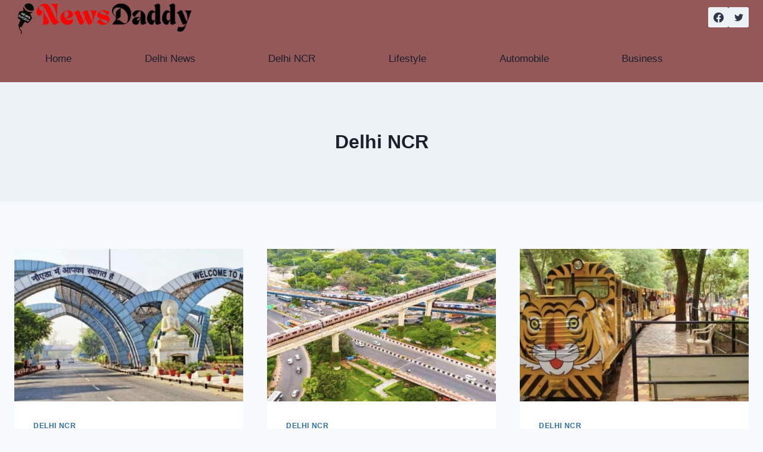

--- FILE ---
content_type: text/html; charset=UTF-8
request_url: https://newsdaddy.in/category/delhi-ncr/page/2/
body_size: 26728
content:
<!doctype html>
<html lang="en-US" class="no-js" itemtype="https://schema.org/Blog" itemscope>
<head>
	<meta charset="UTF-8">
	<meta name="viewport" content="width=device-width, initial-scale=1, minimum-scale=1">
	<meta name='robots' content='index, follow, max-image-preview:large, max-snippet:-1, max-video-preview:-1' />
	<style>img:is([sizes="auto" i], [sizes^="auto," i]) { contain-intrinsic-size: 3000px 1500px }</style>
	
	<!-- This site is optimized with the Yoast SEO plugin v19.7.1 - https://yoast.com/wordpress/plugins/seo/ -->
	<title>Delhi NCR Archives - Page 2 of 4 - News Daddy</title>
	<link rel="canonical" href="https://newsdaddy.in/category/delhi-ncr/page/2/" />
	<link rel="prev" href="https://newsdaddy.in/category/delhi-ncr/" />
	<link rel="next" href="https://newsdaddy.in/category/delhi-ncr/page/3/" />
	<meta property="og:locale" content="en_US" />
	<meta property="og:type" content="article" />
	<meta property="og:title" content="Delhi NCR Archives - Page 2 of 4 - News Daddy" />
	<meta property="og:url" content="https://newsdaddy.in/category/delhi-ncr/" />
	<meta property="og:site_name" content="News Daddy" />
	<meta name="twitter:card" content="summary_large_image" />
	<script type="application/ld+json" class="yoast-schema-graph">{"@context":"https://schema.org","@graph":[{"@type":"CollectionPage","@id":"https://newsdaddy.in/category/delhi-ncr/","url":"https://newsdaddy.in/category/delhi-ncr/page/2/","name":"Delhi NCR Archives - Page 2 of 4 - News Daddy","isPartOf":{"@id":"https://newsdaddy.in/#website"},"primaryImageOfPage":{"@id":"https://newsdaddy.in/category/delhi-ncr/page/2/#primaryimage"},"image":{"@id":"https://newsdaddy.in/category/delhi-ncr/page/2/#primaryimage"},"thumbnailUrl":"https://newsdaddy.in/wp-content/uploads/2022/09/noida.jpeg","breadcrumb":{"@id":"https://newsdaddy.in/category/delhi-ncr/page/2/#breadcrumb"},"inLanguage":"en-US"},{"@type":"ImageObject","inLanguage":"en-US","@id":"https://newsdaddy.in/category/delhi-ncr/page/2/#primaryimage","url":"https://newsdaddy.in/wp-content/uploads/2022/09/noida.jpeg","contentUrl":"https://newsdaddy.in/wp-content/uploads/2022/09/noida.jpeg","width":780,"height":421},{"@type":"BreadcrumbList","@id":"https://newsdaddy.in/category/delhi-ncr/page/2/#breadcrumb","itemListElement":[{"@type":"ListItem","position":1,"name":"Home","item":"https://newsdaddy.in/"},{"@type":"ListItem","position":2,"name":"Delhi NCR"}]},{"@type":"WebSite","@id":"https://newsdaddy.in/#website","url":"https://newsdaddy.in/","name":"News Daddy","description":"Delhi","publisher":{"@id":"https://newsdaddy.in/#organization"},"potentialAction":[{"@type":"SearchAction","target":{"@type":"EntryPoint","urlTemplate":"https://newsdaddy.in/?s={search_term_string}"},"query-input":"required name=search_term_string"}],"inLanguage":"en-US"},{"@type":"Organization","@id":"https://newsdaddy.in/#organization","name":"News Daddy","url":"https://newsdaddy.in/","sameAs":[],"logo":{"@type":"ImageObject","inLanguage":"en-US","@id":"https://newsdaddy.in/#/schema/logo/image/","url":"https://newsdaddy.in/wp-content/uploads/2022/05/cropped-Copy-of-News-Daddy.png","contentUrl":"https://newsdaddy.in/wp-content/uploads/2022/05/cropped-Copy-of-News-Daddy.png","width":1499,"height":290,"caption":"News Daddy"},"image":{"@id":"https://newsdaddy.in/#/schema/logo/image/"}}]}</script>
	<!-- / Yoast SEO plugin. -->


<link rel='dns-prefetch' href='//www.googletagmanager.com' />
<link rel='dns-prefetch' href='//pagead2.googlesyndication.com' />
<link rel="alternate" type="application/rss+xml" title="News Daddy &raquo; Feed" href="https://newsdaddy.in/feed/" />
<link rel="alternate" type="application/rss+xml" title="News Daddy &raquo; Comments Feed" href="https://newsdaddy.in/comments/feed/" />
			<script>document.documentElement.classList.remove( 'no-js' );</script>
			<link rel="alternate" type="application/rss+xml" title="News Daddy &raquo; Delhi NCR Category Feed" href="https://newsdaddy.in/category/delhi-ncr/feed/" />
<script>
window._wpemojiSettings = {"baseUrl":"https:\/\/s.w.org\/images\/core\/emoji\/15.0.3\/72x72\/","ext":".png","svgUrl":"https:\/\/s.w.org\/images\/core\/emoji\/15.0.3\/svg\/","svgExt":".svg","source":{"concatemoji":"https:\/\/newsdaddy.in\/wp-includes\/js\/wp-emoji-release.min.js?ver=6.7.4"}};
/*! This file is auto-generated */
!function(i,n){var o,s,e;function c(e){try{var t={supportTests:e,timestamp:(new Date).valueOf()};sessionStorage.setItem(o,JSON.stringify(t))}catch(e){}}function p(e,t,n){e.clearRect(0,0,e.canvas.width,e.canvas.height),e.fillText(t,0,0);var t=new Uint32Array(e.getImageData(0,0,e.canvas.width,e.canvas.height).data),r=(e.clearRect(0,0,e.canvas.width,e.canvas.height),e.fillText(n,0,0),new Uint32Array(e.getImageData(0,0,e.canvas.width,e.canvas.height).data));return t.every(function(e,t){return e===r[t]})}function u(e,t,n){switch(t){case"flag":return n(e,"\ud83c\udff3\ufe0f\u200d\u26a7\ufe0f","\ud83c\udff3\ufe0f\u200b\u26a7\ufe0f")?!1:!n(e,"\ud83c\uddfa\ud83c\uddf3","\ud83c\uddfa\u200b\ud83c\uddf3")&&!n(e,"\ud83c\udff4\udb40\udc67\udb40\udc62\udb40\udc65\udb40\udc6e\udb40\udc67\udb40\udc7f","\ud83c\udff4\u200b\udb40\udc67\u200b\udb40\udc62\u200b\udb40\udc65\u200b\udb40\udc6e\u200b\udb40\udc67\u200b\udb40\udc7f");case"emoji":return!n(e,"\ud83d\udc26\u200d\u2b1b","\ud83d\udc26\u200b\u2b1b")}return!1}function f(e,t,n){var r="undefined"!=typeof WorkerGlobalScope&&self instanceof WorkerGlobalScope?new OffscreenCanvas(300,150):i.createElement("canvas"),a=r.getContext("2d",{willReadFrequently:!0}),o=(a.textBaseline="top",a.font="600 32px Arial",{});return e.forEach(function(e){o[e]=t(a,e,n)}),o}function t(e){var t=i.createElement("script");t.src=e,t.defer=!0,i.head.appendChild(t)}"undefined"!=typeof Promise&&(o="wpEmojiSettingsSupports",s=["flag","emoji"],n.supports={everything:!0,everythingExceptFlag:!0},e=new Promise(function(e){i.addEventListener("DOMContentLoaded",e,{once:!0})}),new Promise(function(t){var n=function(){try{var e=JSON.parse(sessionStorage.getItem(o));if("object"==typeof e&&"number"==typeof e.timestamp&&(new Date).valueOf()<e.timestamp+604800&&"object"==typeof e.supportTests)return e.supportTests}catch(e){}return null}();if(!n){if("undefined"!=typeof Worker&&"undefined"!=typeof OffscreenCanvas&&"undefined"!=typeof URL&&URL.createObjectURL&&"undefined"!=typeof Blob)try{var e="postMessage("+f.toString()+"("+[JSON.stringify(s),u.toString(),p.toString()].join(",")+"));",r=new Blob([e],{type:"text/javascript"}),a=new Worker(URL.createObjectURL(r),{name:"wpTestEmojiSupports"});return void(a.onmessage=function(e){c(n=e.data),a.terminate(),t(n)})}catch(e){}c(n=f(s,u,p))}t(n)}).then(function(e){for(var t in e)n.supports[t]=e[t],n.supports.everything=n.supports.everything&&n.supports[t],"flag"!==t&&(n.supports.everythingExceptFlag=n.supports.everythingExceptFlag&&n.supports[t]);n.supports.everythingExceptFlag=n.supports.everythingExceptFlag&&!n.supports.flag,n.DOMReady=!1,n.readyCallback=function(){n.DOMReady=!0}}).then(function(){return e}).then(function(){var e;n.supports.everything||(n.readyCallback(),(e=n.source||{}).concatemoji?t(e.concatemoji):e.wpemoji&&e.twemoji&&(t(e.twemoji),t(e.wpemoji)))}))}((window,document),window._wpemojiSettings);
</script>
<style id='wp-emoji-styles-inline-css'>

	img.wp-smiley, img.emoji {
		display: inline !important;
		border: none !important;
		box-shadow: none !important;
		height: 1em !important;
		width: 1em !important;
		margin: 0 0.07em !important;
		vertical-align: -0.1em !important;
		background: none !important;
		padding: 0 !important;
	}
</style>
<link rel='stylesheet' id='wp-block-library-css' href='https://newsdaddy.in/wp-includes/css/dist/block-library/style.min.css?ver=6.7.4' media='all' />
<style id='wp-block-library-inline-css'>
.has-text-align-justify{text-align:justify;}
</style>
<link rel='stylesheet' id='mediaelement-css' href='https://newsdaddy.in/wp-includes/js/mediaelement/mediaelementplayer-legacy.min.css?ver=4.2.17' media='all' />
<link rel='stylesheet' id='wp-mediaelement-css' href='https://newsdaddy.in/wp-includes/js/mediaelement/wp-mediaelement.min.css?ver=6.7.4' media='all' />
<style id='classic-theme-styles-inline-css'>
/*! This file is auto-generated */
.wp-block-button__link{color:#fff;background-color:#32373c;border-radius:9999px;box-shadow:none;text-decoration:none;padding:calc(.667em + 2px) calc(1.333em + 2px);font-size:1.125em}.wp-block-file__button{background:#32373c;color:#fff;text-decoration:none}
</style>
<style id='global-styles-inline-css'>
:root{--wp--preset--aspect-ratio--square: 1;--wp--preset--aspect-ratio--4-3: 4/3;--wp--preset--aspect-ratio--3-4: 3/4;--wp--preset--aspect-ratio--3-2: 3/2;--wp--preset--aspect-ratio--2-3: 2/3;--wp--preset--aspect-ratio--16-9: 16/9;--wp--preset--aspect-ratio--9-16: 9/16;--wp--preset--color--black: #000000;--wp--preset--color--cyan-bluish-gray: #abb8c3;--wp--preset--color--white: #ffffff;--wp--preset--color--pale-pink: #f78da7;--wp--preset--color--vivid-red: #cf2e2e;--wp--preset--color--luminous-vivid-orange: #ff6900;--wp--preset--color--luminous-vivid-amber: #fcb900;--wp--preset--color--light-green-cyan: #7bdcb5;--wp--preset--color--vivid-green-cyan: #00d084;--wp--preset--color--pale-cyan-blue: #8ed1fc;--wp--preset--color--vivid-cyan-blue: #0693e3;--wp--preset--color--vivid-purple: #9b51e0;--wp--preset--color--theme-palette-1: #2B6CB0;--wp--preset--color--theme-palette-2: #215387;--wp--preset--color--theme-palette-3: #1A202C;--wp--preset--color--theme-palette-4: #2D3748;--wp--preset--color--theme-palette-5: #4A5568;--wp--preset--color--theme-palette-6: #718096;--wp--preset--color--theme-palette-7: #EDF2F7;--wp--preset--color--theme-palette-8: #F7FAFC;--wp--preset--color--theme-palette-9: #ffffff;--wp--preset--gradient--vivid-cyan-blue-to-vivid-purple: linear-gradient(135deg,rgba(6,147,227,1) 0%,rgb(155,81,224) 100%);--wp--preset--gradient--light-green-cyan-to-vivid-green-cyan: linear-gradient(135deg,rgb(122,220,180) 0%,rgb(0,208,130) 100%);--wp--preset--gradient--luminous-vivid-amber-to-luminous-vivid-orange: linear-gradient(135deg,rgba(252,185,0,1) 0%,rgba(255,105,0,1) 100%);--wp--preset--gradient--luminous-vivid-orange-to-vivid-red: linear-gradient(135deg,rgba(255,105,0,1) 0%,rgb(207,46,46) 100%);--wp--preset--gradient--very-light-gray-to-cyan-bluish-gray: linear-gradient(135deg,rgb(238,238,238) 0%,rgb(169,184,195) 100%);--wp--preset--gradient--cool-to-warm-spectrum: linear-gradient(135deg,rgb(74,234,220) 0%,rgb(151,120,209) 20%,rgb(207,42,186) 40%,rgb(238,44,130) 60%,rgb(251,105,98) 80%,rgb(254,248,76) 100%);--wp--preset--gradient--blush-light-purple: linear-gradient(135deg,rgb(255,206,236) 0%,rgb(152,150,240) 100%);--wp--preset--gradient--blush-bordeaux: linear-gradient(135deg,rgb(254,205,165) 0%,rgb(254,45,45) 50%,rgb(107,0,62) 100%);--wp--preset--gradient--luminous-dusk: linear-gradient(135deg,rgb(255,203,112) 0%,rgb(199,81,192) 50%,rgb(65,88,208) 100%);--wp--preset--gradient--pale-ocean: linear-gradient(135deg,rgb(255,245,203) 0%,rgb(182,227,212) 50%,rgb(51,167,181) 100%);--wp--preset--gradient--electric-grass: linear-gradient(135deg,rgb(202,248,128) 0%,rgb(113,206,126) 100%);--wp--preset--gradient--midnight: linear-gradient(135deg,rgb(2,3,129) 0%,rgb(40,116,252) 100%);--wp--preset--font-size--small: 14px;--wp--preset--font-size--medium: 24px;--wp--preset--font-size--large: 32px;--wp--preset--font-size--x-large: 42px;--wp--preset--font-size--larger: 40px;--wp--preset--spacing--20: 0.44rem;--wp--preset--spacing--30: 0.67rem;--wp--preset--spacing--40: 1rem;--wp--preset--spacing--50: 1.5rem;--wp--preset--spacing--60: 2.25rem;--wp--preset--spacing--70: 3.38rem;--wp--preset--spacing--80: 5.06rem;--wp--preset--shadow--natural: 6px 6px 9px rgba(0, 0, 0, 0.2);--wp--preset--shadow--deep: 12px 12px 50px rgba(0, 0, 0, 0.4);--wp--preset--shadow--sharp: 6px 6px 0px rgba(0, 0, 0, 0.2);--wp--preset--shadow--outlined: 6px 6px 0px -3px rgba(255, 255, 255, 1), 6px 6px rgba(0, 0, 0, 1);--wp--preset--shadow--crisp: 6px 6px 0px rgba(0, 0, 0, 1);}:where(.is-layout-flex){gap: 0.5em;}:where(.is-layout-grid){gap: 0.5em;}body .is-layout-flex{display: flex;}.is-layout-flex{flex-wrap: wrap;align-items: center;}.is-layout-flex > :is(*, div){margin: 0;}body .is-layout-grid{display: grid;}.is-layout-grid > :is(*, div){margin: 0;}:where(.wp-block-columns.is-layout-flex){gap: 2em;}:where(.wp-block-columns.is-layout-grid){gap: 2em;}:where(.wp-block-post-template.is-layout-flex){gap: 1.25em;}:where(.wp-block-post-template.is-layout-grid){gap: 1.25em;}.has-black-color{color: var(--wp--preset--color--black) !important;}.has-cyan-bluish-gray-color{color: var(--wp--preset--color--cyan-bluish-gray) !important;}.has-white-color{color: var(--wp--preset--color--white) !important;}.has-pale-pink-color{color: var(--wp--preset--color--pale-pink) !important;}.has-vivid-red-color{color: var(--wp--preset--color--vivid-red) !important;}.has-luminous-vivid-orange-color{color: var(--wp--preset--color--luminous-vivid-orange) !important;}.has-luminous-vivid-amber-color{color: var(--wp--preset--color--luminous-vivid-amber) !important;}.has-light-green-cyan-color{color: var(--wp--preset--color--light-green-cyan) !important;}.has-vivid-green-cyan-color{color: var(--wp--preset--color--vivid-green-cyan) !important;}.has-pale-cyan-blue-color{color: var(--wp--preset--color--pale-cyan-blue) !important;}.has-vivid-cyan-blue-color{color: var(--wp--preset--color--vivid-cyan-blue) !important;}.has-vivid-purple-color{color: var(--wp--preset--color--vivid-purple) !important;}.has-black-background-color{background-color: var(--wp--preset--color--black) !important;}.has-cyan-bluish-gray-background-color{background-color: var(--wp--preset--color--cyan-bluish-gray) !important;}.has-white-background-color{background-color: var(--wp--preset--color--white) !important;}.has-pale-pink-background-color{background-color: var(--wp--preset--color--pale-pink) !important;}.has-vivid-red-background-color{background-color: var(--wp--preset--color--vivid-red) !important;}.has-luminous-vivid-orange-background-color{background-color: var(--wp--preset--color--luminous-vivid-orange) !important;}.has-luminous-vivid-amber-background-color{background-color: var(--wp--preset--color--luminous-vivid-amber) !important;}.has-light-green-cyan-background-color{background-color: var(--wp--preset--color--light-green-cyan) !important;}.has-vivid-green-cyan-background-color{background-color: var(--wp--preset--color--vivid-green-cyan) !important;}.has-pale-cyan-blue-background-color{background-color: var(--wp--preset--color--pale-cyan-blue) !important;}.has-vivid-cyan-blue-background-color{background-color: var(--wp--preset--color--vivid-cyan-blue) !important;}.has-vivid-purple-background-color{background-color: var(--wp--preset--color--vivid-purple) !important;}.has-black-border-color{border-color: var(--wp--preset--color--black) !important;}.has-cyan-bluish-gray-border-color{border-color: var(--wp--preset--color--cyan-bluish-gray) !important;}.has-white-border-color{border-color: var(--wp--preset--color--white) !important;}.has-pale-pink-border-color{border-color: var(--wp--preset--color--pale-pink) !important;}.has-vivid-red-border-color{border-color: var(--wp--preset--color--vivid-red) !important;}.has-luminous-vivid-orange-border-color{border-color: var(--wp--preset--color--luminous-vivid-orange) !important;}.has-luminous-vivid-amber-border-color{border-color: var(--wp--preset--color--luminous-vivid-amber) !important;}.has-light-green-cyan-border-color{border-color: var(--wp--preset--color--light-green-cyan) !important;}.has-vivid-green-cyan-border-color{border-color: var(--wp--preset--color--vivid-green-cyan) !important;}.has-pale-cyan-blue-border-color{border-color: var(--wp--preset--color--pale-cyan-blue) !important;}.has-vivid-cyan-blue-border-color{border-color: var(--wp--preset--color--vivid-cyan-blue) !important;}.has-vivid-purple-border-color{border-color: var(--wp--preset--color--vivid-purple) !important;}.has-vivid-cyan-blue-to-vivid-purple-gradient-background{background: var(--wp--preset--gradient--vivid-cyan-blue-to-vivid-purple) !important;}.has-light-green-cyan-to-vivid-green-cyan-gradient-background{background: var(--wp--preset--gradient--light-green-cyan-to-vivid-green-cyan) !important;}.has-luminous-vivid-amber-to-luminous-vivid-orange-gradient-background{background: var(--wp--preset--gradient--luminous-vivid-amber-to-luminous-vivid-orange) !important;}.has-luminous-vivid-orange-to-vivid-red-gradient-background{background: var(--wp--preset--gradient--luminous-vivid-orange-to-vivid-red) !important;}.has-very-light-gray-to-cyan-bluish-gray-gradient-background{background: var(--wp--preset--gradient--very-light-gray-to-cyan-bluish-gray) !important;}.has-cool-to-warm-spectrum-gradient-background{background: var(--wp--preset--gradient--cool-to-warm-spectrum) !important;}.has-blush-light-purple-gradient-background{background: var(--wp--preset--gradient--blush-light-purple) !important;}.has-blush-bordeaux-gradient-background{background: var(--wp--preset--gradient--blush-bordeaux) !important;}.has-luminous-dusk-gradient-background{background: var(--wp--preset--gradient--luminous-dusk) !important;}.has-pale-ocean-gradient-background{background: var(--wp--preset--gradient--pale-ocean) !important;}.has-electric-grass-gradient-background{background: var(--wp--preset--gradient--electric-grass) !important;}.has-midnight-gradient-background{background: var(--wp--preset--gradient--midnight) !important;}.has-small-font-size{font-size: var(--wp--preset--font-size--small) !important;}.has-medium-font-size{font-size: var(--wp--preset--font-size--medium) !important;}.has-large-font-size{font-size: var(--wp--preset--font-size--large) !important;}.has-x-large-font-size{font-size: var(--wp--preset--font-size--x-large) !important;}
:where(.wp-block-post-template.is-layout-flex){gap: 1.25em;}:where(.wp-block-post-template.is-layout-grid){gap: 1.25em;}
:where(.wp-block-columns.is-layout-flex){gap: 2em;}:where(.wp-block-columns.is-layout-grid){gap: 2em;}
:root :where(.wp-block-pullquote){font-size: 1.5em;line-height: 1.6;}
</style>
<link rel='stylesheet' id='kadence-global-css' href='https://newsdaddy.in/wp-content/themes/kadence/assets/css/global.min.css?ver=1.1.30' media='all' />
<style id='kadence-global-inline-css'>
/* Kadence Base CSS */
:root{--global-palette1:#2B6CB0;--global-palette2:#215387;--global-palette3:#1A202C;--global-palette4:#2D3748;--global-palette5:#4A5568;--global-palette6:#718096;--global-palette7:#EDF2F7;--global-palette8:#F7FAFC;--global-palette9:#ffffff;--global-palette9rgb:255, 255, 255;--global-palette-highlight:var(--global-palette1);--global-palette-highlight-alt:var(--global-palette2);--global-palette-highlight-alt2:var(--global-palette9);--global-palette-btn-bg:var(--global-palette1);--global-palette-btn-bg-hover:var(--global-palette2);--global-palette-btn:var(--global-palette9);--global-palette-btn-hover:var(--global-palette9);--global-body-font-family:-apple-system,BlinkMacSystemFont,"Segoe UI",Roboto,Oxygen-Sans,Ubuntu,Cantarell,"Helvetica Neue",sans-serif, "Apple Color Emoji", "Segoe UI Emoji", "Segoe UI Symbol";--global-heading-font-family:inherit;--global-primary-nav-font-family:inherit;--global-fallback-font:sans-serif;--global-display-fallback-font:sans-serif;--global-content-width:1290px;--global-content-narrow-width:842px;--global-content-edge-padding:1.5rem;--global-calc-content-width:calc(1290px - var(--global-content-edge-padding) - var(--global-content-edge-padding) );}.wp-site-blocks{--global-vw:calc( 100vw - ( 0.5 * var(--scrollbar-offset)));}:root .has-theme-palette-1-background-color{background-color:var(--global-palette1);}:root .has-theme-palette-1-color{color:var(--global-palette1);}:root .has-theme-palette-2-background-color{background-color:var(--global-palette2);}:root .has-theme-palette-2-color{color:var(--global-palette2);}:root .has-theme-palette-3-background-color{background-color:var(--global-palette3);}:root .has-theme-palette-3-color{color:var(--global-palette3);}:root .has-theme-palette-4-background-color{background-color:var(--global-palette4);}:root .has-theme-palette-4-color{color:var(--global-palette4);}:root .has-theme-palette-5-background-color{background-color:var(--global-palette5);}:root .has-theme-palette-5-color{color:var(--global-palette5);}:root .has-theme-palette-6-background-color{background-color:var(--global-palette6);}:root .has-theme-palette-6-color{color:var(--global-palette6);}:root .has-theme-palette-7-background-color{background-color:var(--global-palette7);}:root .has-theme-palette-7-color{color:var(--global-palette7);}:root .has-theme-palette-8-background-color{background-color:var(--global-palette8);}:root .has-theme-palette-8-color{color:var(--global-palette8);}:root .has-theme-palette-9-background-color{background-color:var(--global-palette9);}:root .has-theme-palette-9-color{color:var(--global-palette9);}:root .has-theme-palette1-background-color{background-color:var(--global-palette1);}:root .has-theme-palette1-color{color:var(--global-palette1);}:root .has-theme-palette2-background-color{background-color:var(--global-palette2);}:root .has-theme-palette2-color{color:var(--global-palette2);}:root .has-theme-palette3-background-color{background-color:var(--global-palette3);}:root .has-theme-palette3-color{color:var(--global-palette3);}:root .has-theme-palette4-background-color{background-color:var(--global-palette4);}:root .has-theme-palette4-color{color:var(--global-palette4);}:root .has-theme-palette5-background-color{background-color:var(--global-palette5);}:root .has-theme-palette5-color{color:var(--global-palette5);}:root .has-theme-palette6-background-color{background-color:var(--global-palette6);}:root .has-theme-palette6-color{color:var(--global-palette6);}:root .has-theme-palette7-background-color{background-color:var(--global-palette7);}:root .has-theme-palette7-color{color:var(--global-palette7);}:root .has-theme-palette8-background-color{background-color:var(--global-palette8);}:root .has-theme-palette8-color{color:var(--global-palette8);}:root .has-theme-palette9-background-color{background-color:var(--global-palette9);}:root .has-theme-palette9-color{color:var(--global-palette9);}body{background:var(--global-palette8);}body, input, select, optgroup, textarea{font-weight:400;font-size:17px;line-height:1.6;font-family:var(--global-body-font-family);color:var(--global-palette4);}.content-bg, body.content-style-unboxed .site{background:var(--global-palette9);}h1,h2,h3,h4,h5,h6{font-family:var(--global-heading-font-family);}h1{font-weight:700;font-size:32px;line-height:1.5;color:var(--global-palette3);}h2{font-weight:700;font-size:28px;line-height:1.5;color:var(--global-palette3);}h3{font-weight:700;font-size:24px;line-height:1.5;color:var(--global-palette3);}h4{font-weight:700;font-size:22px;line-height:1.5;color:var(--global-palette4);}h5{font-weight:700;font-size:20px;line-height:1.5;color:var(--global-palette4);}h6{font-weight:700;font-size:18px;line-height:1.5;color:var(--global-palette5);}.entry-hero .kadence-breadcrumbs{max-width:1290px;}.site-container, .site-header-row-layout-contained, .site-footer-row-layout-contained, .entry-hero-layout-contained, .comments-area, .alignfull > .wp-block-cover__inner-container, .alignwide > .wp-block-cover__inner-container{max-width:var(--global-content-width);}.content-width-narrow .content-container.site-container, .content-width-narrow .hero-container.site-container{max-width:var(--global-content-narrow-width);}@media all and (min-width: 1520px){.wp-site-blocks .content-container  .alignwide{margin-left:-115px;margin-right:-115px;width:unset;max-width:unset;}}@media all and (min-width: 1102px){.content-width-narrow .wp-site-blocks .content-container .alignwide{margin-left:-130px;margin-right:-130px;width:unset;max-width:unset;}}.content-style-boxed .wp-site-blocks .entry-content .alignwide{margin-left:-2rem;margin-right:-2rem;}@media all and (max-width: 1024px){.content-style-boxed .wp-site-blocks .entry-content .alignwide{margin-left:-2rem;margin-right:-2rem;}}@media all and (max-width: 767px){.content-style-boxed .wp-site-blocks .entry-content .alignwide{margin-left:-1.5rem;margin-right:-1.5rem;}}.content-area{margin-top:5rem;margin-bottom:5rem;}@media all and (max-width: 1024px){.content-area{margin-top:3rem;margin-bottom:3rem;}}@media all and (max-width: 767px){.content-area{margin-top:2rem;margin-bottom:2rem;}}.entry-content-wrap{padding:2rem;}@media all and (max-width: 1024px){.entry-content-wrap{padding:2rem;}}@media all and (max-width: 767px){.entry-content-wrap{padding:1.5rem;}}.entry.single-entry{box-shadow:0px 15px 15px -10px rgba(0,0,0,0.05);}.entry.loop-entry{box-shadow:0px 15px 15px -10px rgba(0,0,0,0.05);}.loop-entry .entry-content-wrap{padding:2rem;}@media all and (max-width: 1024px){.loop-entry .entry-content-wrap{padding:2rem;}}@media all and (max-width: 767px){.loop-entry .entry-content-wrap{padding:1.5rem;}}.primary-sidebar.widget-area .widget{margin-bottom:1.5em;color:var(--global-palette4);}.primary-sidebar.widget-area .widget-title{font-weight:700;font-size:20px;line-height:1.5;color:var(--global-palette3);}button, .button, .wp-block-button__link, input[type="button"], input[type="reset"], input[type="submit"], .fl-button, .elementor-button-wrapper .elementor-button{box-shadow:0px 0px 0px -7px rgba(0,0,0,0);}button:hover, button:focus, button:active, .button:hover, .button:focus, .button:active, .wp-block-button__link:hover, .wp-block-button__link:focus, .wp-block-button__link:active, input[type="button"]:hover, input[type="button"]:focus, input[type="button"]:active, input[type="reset"]:hover, input[type="reset"]:focus, input[type="reset"]:active, input[type="submit"]:hover, input[type="submit"]:focus, input[type="submit"]:active, .elementor-button-wrapper .elementor-button:hover, .elementor-button-wrapper .elementor-button:focus, .elementor-button-wrapper .elementor-button:active{box-shadow:0px 15px 25px -7px rgba(0,0,0,0.1);}@media all and (min-width: 1025px){.transparent-header .entry-hero .entry-hero-container-inner{padding-top:calc(0px + 80px);}}@media all and (max-width: 1024px){.mobile-transparent-header .entry-hero .entry-hero-container-inner{padding-top:80px;}}@media all and (max-width: 767px){.mobile-transparent-header .entry-hero .entry-hero-container-inner{padding-top:80px;}}.site-middle-footer-wrap .site-footer-row-container-inner{background:#945858;font-style:normal;}.site-middle-footer-inner-wrap{padding-top:30px;padding-bottom:30px;grid-column-gap:30px;grid-row-gap:30px;}.site-middle-footer-inner-wrap .widget{margin-bottom:30px;}.site-middle-footer-inner-wrap .widget-area .widget-title{font-style:normal;}.site-middle-footer-inner-wrap .site-footer-section:not(:last-child):after{right:calc(-30px / 2);}.site-top-footer-wrap .site-footer-row-container-inner{background:#945858;}.site-footer .site-top-footer-wrap a:not(.button):not(.wp-block-button__link):not(.wp-element-button){color:var(--global-palette3);}.site-footer .site-top-footer-wrap a:not(.button):not(.wp-block-button__link):not(.wp-element-button):hover{color:var(--global-palette9);}.site-top-footer-inner-wrap{padding-top:30px;padding-bottom:30px;grid-column-gap:30px;grid-row-gap:30px;}.site-top-footer-inner-wrap .widget{margin-bottom:30px;}.site-top-footer-inner-wrap .site-footer-section:not(:last-child):after{right:calc(-30px / 2);}.site-bottom-footer-inner-wrap{padding-top:30px;padding-bottom:30px;grid-column-gap:30px;}.site-bottom-footer-inner-wrap .widget{margin-bottom:30px;}.site-bottom-footer-inner-wrap .site-footer-section:not(:last-child):after{right:calc(-30px / 2);}.footer-social-wrap .footer-social-inner-wrap{font-size:1em;gap:0.79em;}.site-footer .site-footer-wrap .site-footer-section .footer-social-wrap .footer-social-inner-wrap .social-button{border:2px none transparent;border-radius:0px;}#colophon .footer-html{font-style:normal;color:#dbd3d3;}#colophon .footer-navigation .footer-menu-container > ul > li > a{padding-left:calc(1.63em / 2);padding-right:calc(1.63em / 2);color:var(--global-palette5);}#colophon .footer-navigation .footer-menu-container > ul li a:hover{color:var(--global-palette-highlight);}#colophon .footer-navigation .footer-menu-container > ul li.current-menu-item > a{color:var(--global-palette3);}.entry-hero.page-hero-section .entry-header{min-height:200px;}
/* Kadence Header CSS */
@media all and (max-width: 1024px){.mobile-transparent-header #masthead{position:absolute;left:0px;right:0px;z-index:100;}.kadence-scrollbar-fixer.mobile-transparent-header #masthead{right:var(--scrollbar-offset,0);}.mobile-transparent-header #masthead, .mobile-transparent-header .site-top-header-wrap .site-header-row-container-inner, .mobile-transparent-header .site-main-header-wrap .site-header-row-container-inner, .mobile-transparent-header .site-bottom-header-wrap .site-header-row-container-inner{background:transparent;}.site-header-row-tablet-layout-fullwidth, .site-header-row-tablet-layout-standard{padding:0px;}}@media all and (min-width: 1025px){.transparent-header #masthead{position:absolute;left:0px;right:0px;z-index:100;}.transparent-header.kadence-scrollbar-fixer #masthead{right:var(--scrollbar-offset,0);}.transparent-header #masthead, .transparent-header .site-top-header-wrap .site-header-row-container-inner, .transparent-header .site-main-header-wrap .site-header-row-container-inner, .transparent-header .site-bottom-header-wrap .site-header-row-container-inner{background:transparent;}}.site-branding a.brand img{max-width:300px;}.site-branding a.brand img.svg-logo-image{width:300px;}.site-branding{padding:0px 0px 0px 0px;}#masthead, #masthead .kadence-sticky-header.item-is-fixed:not(.item-at-start):not(.site-header-row-container), #masthead .kadence-sticky-header.item-is-fixed:not(.item-at-start) > .site-header-row-container-inner{background:#945858;}.site-main-header-wrap .site-header-row-container-inner{background:#945858;}.site-main-header-inner-wrap{min-height:80px;}.site-top-header-inner-wrap{min-height:0px;}.site-bottom-header-inner-wrap{min-height:0px;}.header-navigation[class*="header-navigation-style-underline"] .header-menu-container.primary-menu-container>ul>li>a:after{width:calc( 100% - 6.14em);}.main-navigation .primary-menu-container > ul > li.menu-item > a{padding-left:calc(6.14em / 2);padding-right:calc(6.14em / 2);padding-top:0em;padding-bottom:0em;color:var(--global-palette3);}.main-navigation .primary-menu-container > ul > li.menu-item > .dropdown-nav-special-toggle{right:calc(6.14em / 2);}.main-navigation .primary-menu-container > ul > li.menu-item > a:hover{color:var(--global-palette9);}.main-navigation .primary-menu-container > ul > li.menu-item.current-menu-item > a{color:var(--global-palette3);}.header-navigation[class*="header-navigation-style-underline"] .header-menu-container.secondary-menu-container>ul>li>a:after{width:calc( 100% - 1.2em);}.secondary-navigation .secondary-menu-container > ul > li.menu-item > a{padding-left:calc(1.2em / 2);padding-right:calc(1.2em / 2);padding-top:0.6em;padding-bottom:0.6em;color:var(--global-palette5);}.secondary-navigation .primary-menu-container > ul > li.menu-item > .dropdown-nav-special-toggle{right:calc(1.2em / 2);}.secondary-navigation .secondary-menu-container > ul > li.menu-item > a:hover{color:var(--global-palette-highlight);}.secondary-navigation .secondary-menu-container > ul > li.menu-item.current-menu-item > a{color:var(--global-palette3);}.header-navigation .header-menu-container ul ul.sub-menu, .header-navigation .header-menu-container ul ul.submenu{background:var(--global-palette3);box-shadow:0px 2px 13px 0px rgba(0,0,0,0.1);}.header-navigation .header-menu-container ul ul li.menu-item, .header-menu-container ul.menu > li.kadence-menu-mega-enabled > ul > li.menu-item > a{border-bottom:1px solid rgba(255,255,255,0.1);}.header-navigation .header-menu-container ul ul li.menu-item > a{width:200px;padding-top:1em;padding-bottom:1em;color:var(--global-palette8);font-size:12px;}.header-navigation .header-menu-container ul ul li.menu-item > a:hover{color:var(--global-palette9);background:var(--global-palette4);}.header-navigation .header-menu-container ul ul li.menu-item.current-menu-item > a{color:var(--global-palette9);background:var(--global-palette4);}.mobile-toggle-open-container .menu-toggle-open{color:var(--global-palette5);padding:0.4em 0.6em 0.4em 0.6em;font-size:14px;}.mobile-toggle-open-container .menu-toggle-open.menu-toggle-style-bordered{border:1px solid currentColor;}.mobile-toggle-open-container .menu-toggle-open .menu-toggle-icon{font-size:20px;}.mobile-toggle-open-container .menu-toggle-open:hover, .mobile-toggle-open-container .menu-toggle-open:focus{color:var(--global-palette-highlight);}.mobile-navigation ul li{font-size:14px;}.mobile-navigation ul li a{padding-top:1em;padding-bottom:1em;}.mobile-navigation ul li > a, .mobile-navigation ul li.menu-item-has-children > .drawer-nav-drop-wrap{color:var(--global-palette8);}.mobile-navigation ul li.current-menu-item > a, .mobile-navigation ul li.current-menu-item.menu-item-has-children > .drawer-nav-drop-wrap{color:var(--global-palette-highlight);}.mobile-navigation ul li.menu-item-has-children .drawer-nav-drop-wrap, .mobile-navigation ul li:not(.menu-item-has-children) a{border-bottom:1px solid rgba(255,255,255,0.1);}.mobile-navigation:not(.drawer-navigation-parent-toggle-true) ul li.menu-item-has-children .drawer-nav-drop-wrap button{border-left:1px solid rgba(255,255,255,0.1);}#mobile-drawer .drawer-header .drawer-toggle{padding:0.6em 0.15em 0.6em 0.15em;font-size:24px;}#main-header .header-button{border:2px none transparent;box-shadow:0px 0px 0px -7px rgba(0,0,0,0);}#main-header .header-button:hover{box-shadow:0px 15px 25px -7px rgba(0,0,0,0.1);}.header-social-wrap .header-social-inner-wrap{font-size:1em;gap:0.3em;}.header-social-wrap .header-social-inner-wrap .social-button{border:2px none transparent;border-radius:3px;}.header-mobile-social-wrap .header-mobile-social-inner-wrap{font-size:1em;gap:0.3em;}.header-mobile-social-wrap .header-mobile-social-inner-wrap .social-button{border:2px none transparent;border-radius:3px;}.search-toggle-open-container .search-toggle-open{color:var(--global-palette5);}.search-toggle-open-container .search-toggle-open.search-toggle-style-bordered{border:1px solid currentColor;}.search-toggle-open-container .search-toggle-open .search-toggle-icon{font-size:1em;}.search-toggle-open-container .search-toggle-open:hover, .search-toggle-open-container .search-toggle-open:focus{color:var(--global-palette-highlight);}#search-drawer .drawer-inner{background:rgba(9, 12, 16, 0.97);}.mobile-header-button-wrap .mobile-header-button-inner-wrap .mobile-header-button{border:2px none transparent;box-shadow:0px 0px 0px -7px rgba(0,0,0,0);}.mobile-header-button-wrap .mobile-header-button-inner-wrap .mobile-header-button:hover{box-shadow:0px 15px 25px -7px rgba(0,0,0,0.1);}
</style>
<link rel='stylesheet' id='kadence-header-css' href='https://newsdaddy.in/wp-content/themes/kadence/assets/css/header.min.css?ver=1.1.30' media='all' />
<link rel='stylesheet' id='kadence-content-css' href='https://newsdaddy.in/wp-content/themes/kadence/assets/css/content.min.css?ver=1.1.30' media='all' />
<style id='kadence-content-inline-css'>
.tag-links, .comments-link { clip: rect(1px, 1px, 1px, 1px); height: 1px; position: absolute; overflow: hidden; width: 1px; }
</style>
<link rel='stylesheet' id='kadence-footer-css' href='https://newsdaddy.in/wp-content/themes/kadence/assets/css/footer.min.css?ver=1.1.30' media='all' />
<link rel='stylesheet' id='jetpack_css-css' href='https://newsdaddy.in/wp-content/plugins/jetpack/css/jetpack.css?ver=11.4.2' media='all' />

<!-- Google Analytics snippet added by Site Kit -->
<script src="https://www.googletagmanager.com/gtag/js?id=UA-196398138-3" id="google_gtagjs-js" async></script>
<script id="google_gtagjs-js-after">
window.dataLayer = window.dataLayer || [];function gtag(){dataLayer.push(arguments);}
gtag('set', 'linker', {"domains":["newsdaddy.in"]} );
gtag("js", new Date());
gtag("set", "developer_id.dZTNiMT", true);
gtag("config", "UA-196398138-3", {"anonymize_ip":true});
gtag("config", "G-QMQD4ZM1PR");
</script>

<!-- End Google Analytics snippet added by Site Kit -->
<link rel="https://api.w.org/" href="https://newsdaddy.in/wp-json/" /><link rel="alternate" title="JSON" type="application/json" href="https://newsdaddy.in/wp-json/wp/v2/categories/141" /><link rel="EditURI" type="application/rsd+xml" title="RSD" href="https://newsdaddy.in/xmlrpc.php?rsd" />
<meta name="generator" content="WordPress 6.7.4" />
<meta name="generator" content="Site Kit by Google 1.84.0" /><style>img#wpstats{display:none}</style>
	
<!-- Google AdSense snippet added by Site Kit -->
<meta name="google-adsense-platform-account" content="ca-host-pub-2644536267352236">
<meta name="google-adsense-platform-domain" content="sitekit.withgoogle.com">
<!-- End Google AdSense snippet added by Site Kit -->

<!-- Google AdSense snippet added by Site Kit -->
<script async src="https://pagead2.googlesyndication.com/pagead/js/adsbygoogle.js?client=ca-pub-1787199478074579" crossorigin="anonymous"></script>

<!-- End Google AdSense snippet added by Site Kit -->
<link rel="icon" href="https://newsdaddy.in/wp-content/uploads/2022/05/cropped-Copy-of-Copy-of-News-Daddy-32x32.png" sizes="32x32" />
<link rel="icon" href="https://newsdaddy.in/wp-content/uploads/2022/05/cropped-Copy-of-Copy-of-News-Daddy-192x192.png" sizes="192x192" />
<link rel="apple-touch-icon" href="https://newsdaddy.in/wp-content/uploads/2022/05/cropped-Copy-of-Copy-of-News-Daddy-180x180.png" />
<meta name="msapplication-TileImage" content="https://newsdaddy.in/wp-content/uploads/2022/05/cropped-Copy-of-Copy-of-News-Daddy-270x270.png" />
</head>

<body data-rsssl=1 class="archive paged category category-delhi-ncr category-141 wp-custom-logo wp-embed-responsive paged-2 category-paged-2 hfeed footer-on-bottom animate-body-popup hide-focus-outline link-style-standard content-title-style-above content-width-normal content-style-boxed content-vertical-padding-show non-transparent-header mobile-non-transparent-header tags-hidden comment-hidden">
<div id="wrapper" class="site wp-site-blocks">
			<a class="skip-link screen-reader-text scroll-ignore" href="#main">Skip to content</a>
		<header id="masthead" class="site-header" role="banner" itemtype="https://schema.org/WPHeader" itemscope>
	<div id="main-header" class="site-header-wrap">
		<div class="site-header-inner-wrap">
			<div class="site-header-upper-wrap">
				<div class="site-header-upper-inner-wrap">
					<div class="site-top-header-wrap site-header-row-container site-header-focus-item site-header-row-layout-standard" data-section="kadence_customizer_header_top">
	<div class="site-header-row-container-inner">
				<div class="site-container">
			<div class="site-top-header-inner-wrap site-header-row site-header-row-has-sides site-header-row-no-center">
									<div class="site-header-top-section-left site-header-section site-header-section-left">
						<div class="site-header-item site-header-focus-item" data-section="title_tagline">
	<div class="site-branding branding-layout-standard site-brand-logo-only"><a class="brand has-logo-image" href="https://newsdaddy.in/" rel="home" aria-label="News Daddy"><img width="1499" height="290" src="https://newsdaddy.in/wp-content/uploads/2022/05/cropped-Copy-of-News-Daddy.png" class="custom-logo" alt="News Daddy" decoding="async" fetchpriority="high" srcset="https://newsdaddy.in/wp-content/uploads/2022/05/cropped-Copy-of-News-Daddy.png 1499w, https://newsdaddy.in/wp-content/uploads/2022/05/cropped-Copy-of-News-Daddy-300x58.png 300w, https://newsdaddy.in/wp-content/uploads/2022/05/cropped-Copy-of-News-Daddy-1024x198.png 1024w, https://newsdaddy.in/wp-content/uploads/2022/05/cropped-Copy-of-News-Daddy-768x149.png 768w" sizes="(max-width: 1499px) 100vw, 1499px" /></a></div></div><!-- data-section="title_tagline" -->
					</div>
																	<div class="site-header-top-section-right site-header-section site-header-section-right">
						<div class="site-header-item site-header-focus-item" data-section="kadence_customizer_header_social">
	<div class="header-social-wrap"><div class="header-social-inner-wrap element-social-inner-wrap social-show-label-false social-style-filled"><a href="https://www.facebook.com/NewsDaddyDelhi/" aria-label="Facebook" target="_blank" rel="noopener noreferrer"  class="social-button header-social-item social-link-facebook"><span class="kadence-svg-iconset"><svg class="kadence-svg-icon kadence-facebook-svg" fill="currentColor" version="1.1" xmlns="http://www.w3.org/2000/svg" width="32" height="32" viewBox="0 0 32 32"><title>Facebook</title><path d="M31.997 15.999c0-8.836-7.163-15.999-15.999-15.999s-15.999 7.163-15.999 15.999c0 7.985 5.851 14.604 13.499 15.804v-11.18h-4.062v-4.625h4.062v-3.525c0-4.010 2.389-6.225 6.043-6.225 1.75 0 3.581 0.313 3.581 0.313v3.937h-2.017c-1.987 0-2.607 1.233-2.607 2.498v3.001h4.437l-0.709 4.625h-3.728v11.18c7.649-1.2 13.499-7.819 13.499-15.804z"></path>
				</svg></span></a><a href="https://twitter.com/NewsDaddyIN" aria-label="Twitter" target="_blank" rel="noopener noreferrer"  class="social-button header-social-item social-link-twitter"><span class="kadence-svg-iconset"><svg class="kadence-svg-icon kadence-twitter-svg" fill="currentColor" version="1.1" xmlns="http://www.w3.org/2000/svg" width="26" height="28" viewBox="0 0 26 28"><title>Twitter</title><path d="M25.312 6.375c-0.688 1-1.547 1.891-2.531 2.609 0.016 0.219 0.016 0.438 0.016 0.656 0 6.672-5.078 14.359-14.359 14.359-2.859 0-5.516-0.828-7.75-2.266 0.406 0.047 0.797 0.063 1.219 0.063 2.359 0 4.531-0.797 6.266-2.156-2.219-0.047-4.078-1.5-4.719-3.5 0.313 0.047 0.625 0.078 0.953 0.078 0.453 0 0.906-0.063 1.328-0.172-2.312-0.469-4.047-2.5-4.047-4.953v-0.063c0.672 0.375 1.453 0.609 2.281 0.641-1.359-0.906-2.25-2.453-2.25-4.203 0-0.938 0.25-1.797 0.688-2.547 2.484 3.062 6.219 5.063 10.406 5.281-0.078-0.375-0.125-0.766-0.125-1.156 0-2.781 2.25-5.047 5.047-5.047 1.453 0 2.766 0.609 3.687 1.594 1.141-0.219 2.234-0.641 3.203-1.219-0.375 1.172-1.172 2.156-2.219 2.781 1.016-0.109 2-0.391 2.906-0.781z"></path>
				</svg></span></a></div></div></div><!-- data-section="header_social" -->
					</div>
							</div>
		</div>
	</div>
</div>
<div class="site-main-header-wrap site-header-row-container site-header-focus-item site-header-row-layout-standard" data-section="kadence_customizer_header_main">
	<div class="site-header-row-container-inner">
				<div class="site-container">
			<div class="site-main-header-inner-wrap site-header-row site-header-row-has-sides site-header-row-no-center">
									<div class="site-header-main-section-left site-header-section site-header-section-left">
						<div class="site-header-item site-header-focus-item site-header-item-main-navigation header-navigation-layout-stretch-true header-navigation-layout-fill-stretch-false" data-section="kadence_customizer_primary_navigation">
		<nav id="site-navigation" class="main-navigation header-navigation nav--toggle-sub header-navigation-style-standard header-navigation-dropdown-animation-none" role="navigation" aria-label="Primary Navigation">
				<div class="primary-menu-container header-menu-container">
			<ul id="primary-menu" class="menu"><li id="menu-item-2307" class="menu-item menu-item-type-custom menu-item-object-custom menu-item-home menu-item-2307"><a href="https://newsdaddy.in/">Home</a></li>
<li id="menu-item-2302" class="menu-item menu-item-type-taxonomy menu-item-object-category menu-item-2302"><a href="https://newsdaddy.in/category/delhi-news/">Delhi News</a></li>
<li id="menu-item-2303" class="menu-item menu-item-type-taxonomy menu-item-object-category current-menu-item menu-item-2303"><a href="https://newsdaddy.in/category/delhi-ncr/" aria-current="page">Delhi NCR</a></li>
<li id="menu-item-2304" class="menu-item menu-item-type-taxonomy menu-item-object-category menu-item-2304"><a href="https://newsdaddy.in/category/lifestyle/">Lifestyle</a></li>
<li id="menu-item-2305" class="menu-item menu-item-type-taxonomy menu-item-object-category menu-item-2305"><a href="https://newsdaddy.in/category/automobile/">Automobile</a></li>
<li id="menu-item-2306" class="menu-item menu-item-type-taxonomy menu-item-object-category menu-item-2306"><a href="https://newsdaddy.in/category/business/">Business</a></li>
</ul>		</div>
	</nav><!-- #site-navigation -->
	</div><!-- data-section="primary_navigation" -->
					</div>
																	<div class="site-header-main-section-right site-header-section site-header-section-right">
											</div>
							</div>
		</div>
	</div>
</div>
				</div>
			</div>
					</div>
	</div>
	
<div id="mobile-header" class="site-mobile-header-wrap">
	<div class="site-header-inner-wrap">
		<div class="site-header-upper-wrap">
			<div class="site-header-upper-inner-wrap">
			<div class="site-main-header-wrap site-header-focus-item site-header-row-layout-standard site-header-row-tablet-layout-default site-header-row-mobile-layout-default ">
	<div class="site-header-row-container-inner">
		<div class="site-container">
			<div class="site-main-header-inner-wrap site-header-row site-header-row-has-sides site-header-row-no-center">
									<div class="site-header-main-section-left site-header-section site-header-section-left">
						<div class="site-header-item site-header-focus-item" data-section="title_tagline">
	<div class="site-branding mobile-site-branding branding-layout-standard branding-tablet-layout-inherit site-brand-logo-only branding-mobile-layout-inherit"><a class="brand has-logo-image" href="https://newsdaddy.in/" rel="home" aria-label="News Daddy"><img width="1499" height="290" src="https://newsdaddy.in/wp-content/uploads/2022/05/cropped-Copy-of-News-Daddy.png" class="custom-logo" alt="News Daddy" decoding="async" srcset="https://newsdaddy.in/wp-content/uploads/2022/05/cropped-Copy-of-News-Daddy.png 1499w, https://newsdaddy.in/wp-content/uploads/2022/05/cropped-Copy-of-News-Daddy-300x58.png 300w, https://newsdaddy.in/wp-content/uploads/2022/05/cropped-Copy-of-News-Daddy-1024x198.png 1024w, https://newsdaddy.in/wp-content/uploads/2022/05/cropped-Copy-of-News-Daddy-768x149.png 768w" sizes="(max-width: 1499px) 100vw, 1499px" /></a></div></div><!-- data-section="title_tagline" -->
					</div>
																	<div class="site-header-main-section-right site-header-section site-header-section-right">
						<div class="site-header-item site-header-focus-item site-header-item-navgation-popup-toggle" data-section="kadence_customizer_mobile_trigger">
		<div class="mobile-toggle-open-container">
						<button id="mobile-toggle" class="menu-toggle-open drawer-toggle menu-toggle-style-default" aria-label="Open menu" data-toggle-target="#mobile-drawer" data-toggle-body-class="showing-popup-drawer-from-right" aria-expanded="false" data-set-focus=".menu-toggle-close"
					>
						<span class="menu-toggle-icon"><span class="kadence-svg-iconset"><svg aria-hidden="true" class="kadence-svg-icon kadence-menu-svg" fill="currentColor" version="1.1" xmlns="http://www.w3.org/2000/svg" width="24" height="24" viewBox="0 0 24 24"><title>Toggle Menu</title><path d="M3 13h18c0.552 0 1-0.448 1-1s-0.448-1-1-1h-18c-0.552 0-1 0.448-1 1s0.448 1 1 1zM3 7h18c0.552 0 1-0.448 1-1s-0.448-1-1-1h-18c-0.552 0-1 0.448-1 1s0.448 1 1 1zM3 19h18c0.552 0 1-0.448 1-1s-0.448-1-1-1h-18c-0.552 0-1 0.448-1 1s0.448 1 1 1z"></path>
				</svg></span></span>
		</button>
	</div>
	</div><!-- data-section="mobile_trigger" -->
					</div>
							</div>
		</div>
	</div>
</div>
			</div>
		</div>
			</div>
</div>
</header><!-- #masthead -->

	<div id="inner-wrap" class="wrap hfeed kt-clear">
		<section class="entry-hero post-archive-hero-section entry-hero-layout-standard">
	<div class="entry-hero-container-inner">
		<div class="hero-section-overlay"></div>
		<div class="hero-container site-container">
			<header class="entry-header post-archive-title title-align-inherit title-tablet-align-inherit title-mobile-align-inherit">
				<h1 class="page-title archive-title">Delhi NCR</h1>			</header><!-- .entry-header -->
		</div>
	</div>
</section><!-- .entry-hero -->
<div id="primary" class="content-area">
	<div class="content-container site-container">
		<main id="main" class="site-main" role="main">
							<div id="archive-container" class="content-wrap grid-cols post-archive grid-sm-col-2 grid-lg-col-3 item-image-style-above">
					
<article class="entry content-bg loop-entry post-1948 post type-post status-publish format-standard has-post-thumbnail hentry category-delhi-ncr">
			<a class="post-thumbnail kadence-thumbnail-ratio-2-3" href="https://newsdaddy.in/delhi-ncr/noida-now-there-will-be-no-jam-in-front-of-the-school-and-in-the-markets-these-new-system-rules-implemented/">
			<div class="post-thumbnail-inner">
				<img width="768" height="415" src="https://newsdaddy.in/wp-content/uploads/2022/09/noida-768x415.jpeg" class="attachment-medium_large size-medium_large wp-post-image" alt="Noida: अब स्कूल के सामने और बाजारों में नहीं होगा कोई भी जाम, लागू हुए ये नए व्यवस्था नियम" decoding="async" srcset="https://newsdaddy.in/wp-content/uploads/2022/09/noida-768x415.jpeg 768w, https://newsdaddy.in/wp-content/uploads/2022/09/noida-300x162.jpeg 300w, https://newsdaddy.in/wp-content/uploads/2022/09/noida.jpeg 780w" sizes="(max-width: 768px) 100vw, 768px" />			</div>
		</a><!-- .post-thumbnail -->
			<div class="entry-content-wrap">
		<header class="entry-header">

			<div class="entry-taxonomies">
			<span class="category-links term-links category-style-normal">
				<a href="https://newsdaddy.in/category/delhi-ncr/" rel="tag">Delhi NCR</a>			</span>
		</div><!-- .entry-taxonomies -->
		<h2 class="entry-title"><a href="https://newsdaddy.in/delhi-ncr/noida-now-there-will-be-no-jam-in-front-of-the-school-and-in-the-markets-these-new-system-rules-implemented/" rel="bookmark">Noida: अब स्कूल के सामने और बाजारों में नहीं होगा कोई भी जाम, लागू हुए ये नए व्यवस्था नियम</a></h2><div class="entry-meta entry-meta-divider-dot">
	<span class="posted-by"><span class="meta-label">By</span><span class="author vcard"><a class="url fn n" href="https://newsdaddy.in/author/pramila/">Web Desk</a></span></span>					<span class="posted-on">
						<time class="entry-date published" datetime="2022-09-26T01:00:38+05:30">September 26, 2022</time><time class="updated" datetime="2022-09-26T01:36:08+05:30">September 26, 2022</time>					</span>
					</div><!-- .entry-meta -->
</header><!-- .entry-header -->
	<div class="entry-summary">
		<p>Noida / Delhi NCR :— एनसीआर एरिया नोएडा में लगातार जाम की समस्या बढ़ती जा रही है. जिससे लोगों को बेहद समस्याओं का सामना करना पड़ता है. अधिकतर लोगों को जाम के चलते 15 मिनट के रास्ते में 50 मिनट से अधिक समय लग जाता है और यह दिन-ब-दिन बढ़ता जा रहा है. जिसके चलते&#8230;</p>
	</div><!-- .entry-summary -->
	<footer class="entry-footer">
		<div class="entry-actions">
		<p class="more-link-wrap">
			<a href="https://newsdaddy.in/delhi-ncr/noida-now-there-will-be-no-jam-in-front-of-the-school-and-in-the-markets-these-new-system-rules-implemented/" class="post-more-link">
				Read More<span class="screen-reader-text"> Noida: अब स्कूल के सामने और बाजारों में नहीं होगा कोई भी जाम, लागू हुए ये नए व्यवस्था नियम</span><span class="kadence-svg-iconset svg-baseline"><svg aria-hidden="true" class="kadence-svg-icon kadence-arrow-right-alt-svg" fill="currentColor" version="1.1" xmlns="http://www.w3.org/2000/svg" width="27" height="28" viewBox="0 0 27 28"><title>Continue</title><path d="M27 13.953c0 0.141-0.063 0.281-0.156 0.375l-6 5.531c-0.156 0.141-0.359 0.172-0.547 0.094-0.172-0.078-0.297-0.25-0.297-0.453v-3.5h-19.5c-0.281 0-0.5-0.219-0.5-0.5v-3c0-0.281 0.219-0.5 0.5-0.5h19.5v-3.5c0-0.203 0.109-0.375 0.297-0.453s0.391-0.047 0.547 0.078l6 5.469c0.094 0.094 0.156 0.219 0.156 0.359v0z"></path>
				</svg></span>			</a>
		</p>
	</div><!-- .entry-actions -->
	</footer><!-- .entry-footer -->
	</div>
</article>

<article class="entry content-bg loop-entry post-1794 post type-post status-publish format-standard has-post-thumbnail hentry category-delhi-ncr">
			<a class="post-thumbnail kadence-thumbnail-ratio-2-3" href="https://newsdaddy.in/delhi-ncr/preparations-to-connect-these-new-cities-with-delhi-metro/">
			<div class="post-thumbnail-inner">
				<img width="768" height="415" src="https://newsdaddy.in/wp-content/uploads/2022/09/delhi-metro-connecting-to-new-cities-768x415.jpeg" class="attachment-medium_large size-medium_large wp-post-image" alt="दिल्ली मेट्रो से इन नए शहरों को जोड़ने की तैयारी, NCR के अलावा अब हरियाणा तक जाएगी मेट्रो- पढ़ें पूरी खबर" decoding="async" srcset="https://newsdaddy.in/wp-content/uploads/2022/09/delhi-metro-connecting-to-new-cities-768x415.jpeg 768w, https://newsdaddy.in/wp-content/uploads/2022/09/delhi-metro-connecting-to-new-cities-300x162.jpeg 300w, https://newsdaddy.in/wp-content/uploads/2022/09/delhi-metro-connecting-to-new-cities.jpeg 780w" sizes="(max-width: 768px) 100vw, 768px" />			</div>
		</a><!-- .post-thumbnail -->
			<div class="entry-content-wrap">
		<header class="entry-header">

			<div class="entry-taxonomies">
			<span class="category-links term-links category-style-normal">
				<a href="https://newsdaddy.in/category/delhi-ncr/" rel="tag">Delhi NCR</a>			</span>
		</div><!-- .entry-taxonomies -->
		<h2 class="entry-title"><a href="https://newsdaddy.in/delhi-ncr/preparations-to-connect-these-new-cities-with-delhi-metro/" rel="bookmark">दिल्ली मेट्रो से इन नए शहरों को जोड़ने की तैयारी, NCR के अलावा अब हरियाणा तक जाएगी मेट्रो- पढ़ें पूरी खबर</a></h2><div class="entry-meta entry-meta-divider-dot">
	<span class="posted-by"><span class="meta-label">By</span><span class="author vcard"><a class="url fn n" href="https://newsdaddy.in/author/pramila/">Web Desk</a></span></span>					<span class="posted-on">
						<time class="entry-date published" datetime="2022-09-21T15:49:32+05:30">September 21, 2022</time><time class="updated" datetime="2022-09-21T15:51:17+05:30">September 21, 2022</time>					</span>
					</div><!-- .entry-meta -->
</header><!-- .entry-header -->
	<div class="entry-summary">
		<p>Delhi Metro Delhi NCR: दिल्ली मेट्रो लगातार अपनी सुविधाओं का विस्तार कर रहा है जिसके चलते दिल्ली मेट्रो का विस्तार और दिल्ली के साथ ही साथ एनसीआर इलाकों में भी किया जा चुका है. लेकिन अब नई रिपोर्ट्स के मुताबिक मेट्रो रेल का विस्तारण निकटवर्ती हरियाणा राज्य के कुछ शहरों तक भी किया जाना है. क्यों&#8230;</p>
	</div><!-- .entry-summary -->
	<footer class="entry-footer">
		<div class="entry-actions">
		<p class="more-link-wrap">
			<a href="https://newsdaddy.in/delhi-ncr/preparations-to-connect-these-new-cities-with-delhi-metro/" class="post-more-link">
				Read More<span class="screen-reader-text"> दिल्ली मेट्रो से इन नए शहरों को जोड़ने की तैयारी, NCR के अलावा अब हरियाणा तक जाएगी मेट्रो- पढ़ें पूरी खबर</span><span class="kadence-svg-iconset svg-baseline"><svg aria-hidden="true" class="kadence-svg-icon kadence-arrow-right-alt-svg" fill="currentColor" version="1.1" xmlns="http://www.w3.org/2000/svg" width="27" height="28" viewBox="0 0 27 28"><title>Continue</title><path d="M27 13.953c0 0.141-0.063 0.281-0.156 0.375l-6 5.531c-0.156 0.141-0.359 0.172-0.547 0.094-0.172-0.078-0.297-0.25-0.297-0.453v-3.5h-19.5c-0.281 0-0.5-0.219-0.5-0.5v-3c0-0.281 0.219-0.5 0.5-0.5h19.5v-3.5c0-0.203 0.109-0.375 0.297-0.453s0.391-0.047 0.547 0.078l6 5.469c0.094 0.094 0.156 0.219 0.156 0.359v0z"></path>
				</svg></span>			</a>
		</p>
	</div><!-- .entry-actions -->
	</footer><!-- .entry-footer -->
	</div>
</article>

<article class="entry content-bg loop-entry post-1798 post type-post status-publish format-standard has-post-thumbnail hentry category-delhi-ncr">
			<a class="post-thumbnail kadence-thumbnail-ratio-2-3" href="https://newsdaddy.in/delhi-ncr/national-level-zoo-to-be-built-in-delhi-ncr/">
			<div class="post-thumbnail-inner">
				<img width="768" height="415" src="https://newsdaddy.in/wp-content/uploads/2022/09/National-level-zoo-delhi-ncr-768x415.jpeg" class="attachment-medium_large size-medium_large wp-post-image" alt="दिल्ली NCR में बनेगा राष्ट्रीय स्तर का चिड़ियाघर, कम टिकट किराये में मिलेगी कई सुविधाएं- पढ़ें पूरी खबर" decoding="async" srcset="https://newsdaddy.in/wp-content/uploads/2022/09/National-level-zoo-delhi-ncr-768x415.jpeg 768w, https://newsdaddy.in/wp-content/uploads/2022/09/National-level-zoo-delhi-ncr-300x162.jpeg 300w, https://newsdaddy.in/wp-content/uploads/2022/09/National-level-zoo-delhi-ncr.jpeg 780w" sizes="(max-width: 768px) 100vw, 768px" />			</div>
		</a><!-- .post-thumbnail -->
			<div class="entry-content-wrap">
		<header class="entry-header">

			<div class="entry-taxonomies">
			<span class="category-links term-links category-style-normal">
				<a href="https://newsdaddy.in/category/delhi-ncr/" rel="tag">Delhi NCR</a>			</span>
		</div><!-- .entry-taxonomies -->
		<h2 class="entry-title"><a href="https://newsdaddy.in/delhi-ncr/national-level-zoo-to-be-built-in-delhi-ncr/" rel="bookmark">दिल्ली NCR में बनेगा राष्ट्रीय स्तर का चिड़ियाघर, कम टिकट किराये में मिलेगी कई सुविधाएं- पढ़ें पूरी खबर</a></h2><div class="entry-meta entry-meta-divider-dot">
	<span class="posted-by"><span class="meta-label">By</span><span class="author vcard"><a class="url fn n" href="https://newsdaddy.in/author/pramila/">Web Desk</a></span></span>					<span class="posted-on">
						<time class="entry-date published" datetime="2022-09-21T15:30:08+05:30">September 21, 2022</time><time class="updated" datetime="2022-09-21T15:46:29+05:30">September 21, 2022</time>					</span>
					</div><!-- .entry-meta -->
</header><!-- .entry-header -->
	<div class="entry-summary">
		<p>Delhi NCR / Noida: अब कुछ ही समय में दिल्ली-एनसीआर को बड़ी सौगात मिल सकती है. जिसके तहत नोएडा में एक नेशनल लेवल चिड़ियाघर का निर्माण किया जाना संभावित है. अगर सब कुछ ठीक रहता है तो जल्द ही लोगों को इस चिड़ियाघर का आनंद लेने का मौका मिल सकता है. बता दें कि इस&#8230;</p>
	</div><!-- .entry-summary -->
	<footer class="entry-footer">
		<div class="entry-actions">
		<p class="more-link-wrap">
			<a href="https://newsdaddy.in/delhi-ncr/national-level-zoo-to-be-built-in-delhi-ncr/" class="post-more-link">
				Read More<span class="screen-reader-text"> दिल्ली NCR में बनेगा राष्ट्रीय स्तर का चिड़ियाघर, कम टिकट किराये में मिलेगी कई सुविधाएं- पढ़ें पूरी खबर</span><span class="kadence-svg-iconset svg-baseline"><svg aria-hidden="true" class="kadence-svg-icon kadence-arrow-right-alt-svg" fill="currentColor" version="1.1" xmlns="http://www.w3.org/2000/svg" width="27" height="28" viewBox="0 0 27 28"><title>Continue</title><path d="M27 13.953c0 0.141-0.063 0.281-0.156 0.375l-6 5.531c-0.156 0.141-0.359 0.172-0.547 0.094-0.172-0.078-0.297-0.25-0.297-0.453v-3.5h-19.5c-0.281 0-0.5-0.219-0.5-0.5v-3c0-0.281 0.219-0.5 0.5-0.5h19.5v-3.5c0-0.203 0.109-0.375 0.297-0.453s0.391-0.047 0.547 0.078l6 5.469c0.094 0.094 0.156 0.219 0.156 0.359v0z"></path>
				</svg></span>			</a>
		</p>
	</div><!-- .entry-actions -->
	</footer><!-- .entry-footer -->
	</div>
</article>

<article class="entry content-bg loop-entry post-1791 post type-post status-publish format-standard has-post-thumbnail hentry category-delhi-ncr">
			<a class="post-thumbnail kadence-thumbnail-ratio-2-3" href="https://newsdaddy.in/delhi-ncr/these-25-sectors-of-delhi-noida-will-get-gangajal/">
			<div class="post-thumbnail-inner">
				<img width="768" height="415" src="https://newsdaddy.in/wp-content/uploads/2022/09/noida-will-get-gangajal-768x415.jpeg" class="attachment-medium_large size-medium_large wp-post-image" alt="दिल्ली नोएडा के इन 25 सेक्टरों को मिलेगा गंगाजल, देखें कब तक और किन सेक्टरों को मिलेगा फायदा" decoding="async" loading="lazy" srcset="https://newsdaddy.in/wp-content/uploads/2022/09/noida-will-get-gangajal-768x415.jpeg 768w, https://newsdaddy.in/wp-content/uploads/2022/09/noida-will-get-gangajal-300x162.jpeg 300w, https://newsdaddy.in/wp-content/uploads/2022/09/noida-will-get-gangajal.jpeg 780w" sizes="auto, (max-width: 768px) 100vw, 768px" />			</div>
		</a><!-- .post-thumbnail -->
			<div class="entry-content-wrap">
		<header class="entry-header">

			<div class="entry-taxonomies">
			<span class="category-links term-links category-style-normal">
				<a href="https://newsdaddy.in/category/delhi-ncr/" rel="tag">Delhi NCR</a>			</span>
		</div><!-- .entry-taxonomies -->
		<h2 class="entry-title"><a href="https://newsdaddy.in/delhi-ncr/these-25-sectors-of-delhi-noida-will-get-gangajal/" rel="bookmark">दिल्ली नोएडा के इन 25 सेक्टरों को मिलेगा गंगाजल, देखें कब तक और किन सेक्टरों को मिलेगा फायदा</a></h2><div class="entry-meta entry-meta-divider-dot">
	<span class="posted-by"><span class="meta-label">By</span><span class="author vcard"><a class="url fn n" href="https://newsdaddy.in/author/pramila/">Web Desk</a></span></span>					<span class="posted-on">
						<time class="entry-date published" datetime="2022-09-21T15:29:39+05:30">September 21, 2022</time><time class="updated" datetime="2022-09-21T15:30:42+05:30">September 21, 2022</time>					</span>
					</div><!-- .entry-meta -->
</header><!-- .entry-header -->
	<div class="entry-summary">
		<p>Noida/ Delhi NCR: हिंदू धर्म परंपरा में गंगाजल को बेहद पवित्र माना गया है और यही कारण है कि लोग विशेष तौर पर गंगाजल को शीशी में भरकर अपने घरों में रखते हैं और उसकी एक बूंद पीने को भी शुभ मानते हैं. लेकिन अगर आप नोएडा के निवासी है तो आपके लिए बड़ी खुशखबरी&#8230;</p>
	</div><!-- .entry-summary -->
	<footer class="entry-footer">
		<div class="entry-actions">
		<p class="more-link-wrap">
			<a href="https://newsdaddy.in/delhi-ncr/these-25-sectors-of-delhi-noida-will-get-gangajal/" class="post-more-link">
				Read More<span class="screen-reader-text"> दिल्ली नोएडा के इन 25 सेक्टरों को मिलेगा गंगाजल, देखें कब तक और किन सेक्टरों को मिलेगा फायदा</span><span class="kadence-svg-iconset svg-baseline"><svg aria-hidden="true" class="kadence-svg-icon kadence-arrow-right-alt-svg" fill="currentColor" version="1.1" xmlns="http://www.w3.org/2000/svg" width="27" height="28" viewBox="0 0 27 28"><title>Continue</title><path d="M27 13.953c0 0.141-0.063 0.281-0.156 0.375l-6 5.531c-0.156 0.141-0.359 0.172-0.547 0.094-0.172-0.078-0.297-0.25-0.297-0.453v-3.5h-19.5c-0.281 0-0.5-0.219-0.5-0.5v-3c0-0.281 0.219-0.5 0.5-0.5h19.5v-3.5c0-0.203 0.109-0.375 0.297-0.453s0.391-0.047 0.547 0.078l6 5.469c0.094 0.094 0.156 0.219 0.156 0.359v0z"></path>
				</svg></span>			</a>
		</p>
	</div><!-- .entry-actions -->
	</footer><!-- .entry-footer -->
	</div>
</article>

<article class="entry content-bg loop-entry post-1691 post type-post status-publish format-standard has-post-thumbnail hentry category-delhi-ncr">
			<a class="post-thumbnail kadence-thumbnail-ratio-2-3" href="https://newsdaddy.in/delhi-ncr/these-5-big-changes-are-going-to-happen-in-delhi-ncr-from-october/">
			<div class="post-thumbnail-inner">
				<img width="768" height="415" src="https://newsdaddy.in/wp-content/uploads/2022/09/delhi-ncr-768x415.jpeg" class="attachment-medium_large size-medium_large wp-post-image" alt="अक्टूबर महीने से दिल्ली-NCR में होने जा रहे हैं यह 5 बड़े बदलाव, जिनका पड़ेगा आप पर सीधा असर" decoding="async" loading="lazy" srcset="https://newsdaddy.in/wp-content/uploads/2022/09/delhi-ncr-768x415.jpeg 768w, https://newsdaddy.in/wp-content/uploads/2022/09/delhi-ncr-300x162.jpeg 300w, https://newsdaddy.in/wp-content/uploads/2022/09/delhi-ncr.jpeg 780w" sizes="auto, (max-width: 768px) 100vw, 768px" />			</div>
		</a><!-- .post-thumbnail -->
			<div class="entry-content-wrap">
		<header class="entry-header">

			<div class="entry-taxonomies">
			<span class="category-links term-links category-style-normal">
				<a href="https://newsdaddy.in/category/delhi-ncr/" rel="tag">Delhi NCR</a>			</span>
		</div><!-- .entry-taxonomies -->
		<h2 class="entry-title"><a href="https://newsdaddy.in/delhi-ncr/these-5-big-changes-are-going-to-happen-in-delhi-ncr-from-october/" rel="bookmark">अक्टूबर महीने से दिल्ली-NCR में होने जा रहे हैं यह 5 बड़े बदलाव, जिनका पड़ेगा आप पर सीधा असर</a></h2><div class="entry-meta entry-meta-divider-dot">
	<span class="posted-by"><span class="meta-label">By</span><span class="author vcard"><a class="url fn n" href="https://newsdaddy.in/author/pramila/">Web Desk</a></span></span>					<span class="posted-on">
						<time class="entry-date published" datetime="2022-09-20T12:18:33+05:30">September 20, 2022</time><time class="updated" datetime="2022-09-20T12:20:10+05:30">September 20, 2022</time>					</span>
					</div><!-- .entry-meta -->
</header><!-- .entry-header -->
	<div class="entry-summary">
		<p>नई दिल्ली : आगामी 1 अक्टूबर से दिल्ली एनसीआर में कुछ महत्वपूर्ण बदलाव होने जा रहे हैं जिनका प्रभाव कहीं ना कहीं आप पर और दिल्ली की प्रत्येक आम जनता पर पड़ेगा. अगर आप भी किसी भी प्रकार की परेशानी से बचना चाहते हैं और जागरूक रहना चाहते हैं तो जान लीजिए आगामी समय में&#8230;</p>
	</div><!-- .entry-summary -->
	<footer class="entry-footer">
		<div class="entry-actions">
		<p class="more-link-wrap">
			<a href="https://newsdaddy.in/delhi-ncr/these-5-big-changes-are-going-to-happen-in-delhi-ncr-from-october/" class="post-more-link">
				Read More<span class="screen-reader-text"> अक्टूबर महीने से दिल्ली-NCR में होने जा रहे हैं यह 5 बड़े बदलाव, जिनका पड़ेगा आप पर सीधा असर</span><span class="kadence-svg-iconset svg-baseline"><svg aria-hidden="true" class="kadence-svg-icon kadence-arrow-right-alt-svg" fill="currentColor" version="1.1" xmlns="http://www.w3.org/2000/svg" width="27" height="28" viewBox="0 0 27 28"><title>Continue</title><path d="M27 13.953c0 0.141-0.063 0.281-0.156 0.375l-6 5.531c-0.156 0.141-0.359 0.172-0.547 0.094-0.172-0.078-0.297-0.25-0.297-0.453v-3.5h-19.5c-0.281 0-0.5-0.219-0.5-0.5v-3c0-0.281 0.219-0.5 0.5-0.5h19.5v-3.5c0-0.203 0.109-0.375 0.297-0.453s0.391-0.047 0.547 0.078l6 5.469c0.094 0.094 0.156 0.219 0.156 0.359v0z"></path>
				</svg></span>			</a>
		</p>
	</div><!-- .entry-actions -->
	</footer><!-- .entry-footer -->
	</div>
</article>

<article class="entry content-bg loop-entry post-1631 post type-post status-publish format-standard has-post-thumbnail hentry category-delhi-ncr">
			<a class="post-thumbnail kadence-thumbnail-ratio-2-3" href="https://newsdaddy.in/delhi-ncr/buy-these-4-things-from-the-flour-market-of-noida/">
			<div class="post-thumbnail-inner">
				<img width="768" height="415" src="https://newsdaddy.in/wp-content/uploads/2022/09/noida-atta-market-768x415.jpeg" class="attachment-medium_large size-medium_large wp-post-image" alt="Noida के आटा मार्केट से जरूर खरीदें ये 4 चीजें, जिनके लिए लगी रहती है यहां खरीदारों की भीड़" decoding="async" loading="lazy" srcset="https://newsdaddy.in/wp-content/uploads/2022/09/noida-atta-market-768x415.jpeg 768w, https://newsdaddy.in/wp-content/uploads/2022/09/noida-atta-market-300x162.jpeg 300w, https://newsdaddy.in/wp-content/uploads/2022/09/noida-atta-market.jpeg 780w" sizes="auto, (max-width: 768px) 100vw, 768px" />			</div>
		</a><!-- .post-thumbnail -->
			<div class="entry-content-wrap">
		<header class="entry-header">

			<div class="entry-taxonomies">
			<span class="category-links term-links category-style-normal">
				<a href="https://newsdaddy.in/category/delhi-ncr/" rel="tag">Delhi NCR</a>			</span>
		</div><!-- .entry-taxonomies -->
		<h2 class="entry-title"><a href="https://newsdaddy.in/delhi-ncr/buy-these-4-things-from-the-flour-market-of-noida/" rel="bookmark">Noida के आटा मार्केट से जरूर खरीदें ये 4 चीजें, जिनके लिए लगी रहती है यहां खरीदारों की भीड़</a></h2><div class="entry-meta entry-meta-divider-dot">
	<span class="posted-by"><span class="meta-label">By</span><span class="author vcard"><a class="url fn n" href="https://newsdaddy.in/author/pramila/">Web Desk</a></span></span>					<span class="posted-on">
						<time class="entry-date published" datetime="2022-09-18T14:04:11+05:30">September 18, 2022</time><time class="updated" datetime="2022-09-18T14:05:36+05:30">September 18, 2022</time>					</span>
					</div><!-- .entry-meta -->
</header><!-- .entry-header -->
	<div class="entry-summary">
		<p>नोएडा / दिल्ली एनसीआर : जब भी हम दिल्ली और उसके आसपास के इलाकों में खरीदारी का विचार बनाते हैं तो हमारे जहन में चांदनी चौक, सरोजनी मार्केट और करोल बाग जैसी जगह आ जाती है. जाहिर है कि इन्हीं जगहों पर खरीदारी के लिए भीड़ ज्यादा उमड़ती है. ऐसे में हमें लगता है कि&#8230;</p>
	</div><!-- .entry-summary -->
	<footer class="entry-footer">
		<div class="entry-actions">
		<p class="more-link-wrap">
			<a href="https://newsdaddy.in/delhi-ncr/buy-these-4-things-from-the-flour-market-of-noida/" class="post-more-link">
				Read More<span class="screen-reader-text"> Noida के आटा मार्केट से जरूर खरीदें ये 4 चीजें, जिनके लिए लगी रहती है यहां खरीदारों की भीड़</span><span class="kadence-svg-iconset svg-baseline"><svg aria-hidden="true" class="kadence-svg-icon kadence-arrow-right-alt-svg" fill="currentColor" version="1.1" xmlns="http://www.w3.org/2000/svg" width="27" height="28" viewBox="0 0 27 28"><title>Continue</title><path d="M27 13.953c0 0.141-0.063 0.281-0.156 0.375l-6 5.531c-0.156 0.141-0.359 0.172-0.547 0.094-0.172-0.078-0.297-0.25-0.297-0.453v-3.5h-19.5c-0.281 0-0.5-0.219-0.5-0.5v-3c0-0.281 0.219-0.5 0.5-0.5h19.5v-3.5c0-0.203 0.109-0.375 0.297-0.453s0.391-0.047 0.547 0.078l6 5.469c0.094 0.094 0.156 0.219 0.156 0.359v0z"></path>
				</svg></span>			</a>
		</p>
	</div><!-- .entry-actions -->
	</footer><!-- .entry-footer -->
	</div>
</article>

<article class="entry content-bg loop-entry post-1597 post type-post status-publish format-standard has-post-thumbnail hentry category-delhi-ncr">
			<a class="post-thumbnail kadence-thumbnail-ratio-2-3" href="https://newsdaddy.in/delhi-ncr/delhi-meerut-rapid-train-is-better-than-metro/">
			<div class="post-thumbnail-inner">
				<img width="768" height="415" src="https://newsdaddy.in/wp-content/uploads/2022/09/Delhi-Meerut-Rapid-Train-768x415.jpeg" class="attachment-medium_large size-medium_large wp-post-image" alt="मेट्रो से कई शानदार है दिल्ली मेरठ रैपिड ट्रेन, सुविधाएं देखकर मेट्रो भी लगेगी फीकी" decoding="async" loading="lazy" srcset="https://newsdaddy.in/wp-content/uploads/2022/09/Delhi-Meerut-Rapid-Train-768x415.jpeg 768w, https://newsdaddy.in/wp-content/uploads/2022/09/Delhi-Meerut-Rapid-Train-300x162.jpeg 300w, https://newsdaddy.in/wp-content/uploads/2022/09/Delhi-Meerut-Rapid-Train.jpeg 780w" sizes="auto, (max-width: 768px) 100vw, 768px" />			</div>
		</a><!-- .post-thumbnail -->
			<div class="entry-content-wrap">
		<header class="entry-header">

			<div class="entry-taxonomies">
			<span class="category-links term-links category-style-normal">
				<a href="https://newsdaddy.in/category/delhi-ncr/" rel="tag">Delhi NCR</a>			</span>
		</div><!-- .entry-taxonomies -->
		<h2 class="entry-title"><a href="https://newsdaddy.in/delhi-ncr/delhi-meerut-rapid-train-is-better-than-metro/" rel="bookmark">मेट्रो से कई शानदार है दिल्ली मेरठ रैपिड ट्रेन, सुविधाएं देखकर मेट्रो भी लगेगी फीकी</a></h2><div class="entry-meta entry-meta-divider-dot">
	<span class="posted-by"><span class="meta-label">By</span><span class="author vcard"><a class="url fn n" href="https://newsdaddy.in/author/pramila/">Web Desk</a></span></span>					<span class="posted-on">
						<time class="entry-date published" datetime="2022-09-17T13:04:19+05:30">September 17, 2022</time><time class="updated" datetime="2022-09-17T13:06:29+05:30">September 17, 2022</time>					</span>
					</div><!-- .entry-meta -->
</header><!-- .entry-header -->
	<div class="entry-summary">
		<p>दिल्ली मेरठ रैपिड रेल : वर्तमान समय में देश की पहली रैपिड रेल को शुरू किए जाने का काम तेजी से चल रहा है. बता दें कि देश की पहली रैपिड ट्रेन को दिल्ली से मेरठ के बीच चलाया जाना है. और इस विषय में रीजनल रैपिड ट्रांजिट सिस्टम का काम लगभग अंतिम चरण में&#8230;</p>
	</div><!-- .entry-summary -->
	<footer class="entry-footer">
		<div class="entry-actions">
		<p class="more-link-wrap">
			<a href="https://newsdaddy.in/delhi-ncr/delhi-meerut-rapid-train-is-better-than-metro/" class="post-more-link">
				Read More<span class="screen-reader-text"> मेट्रो से कई शानदार है दिल्ली मेरठ रैपिड ट्रेन, सुविधाएं देखकर मेट्रो भी लगेगी फीकी</span><span class="kadence-svg-iconset svg-baseline"><svg aria-hidden="true" class="kadence-svg-icon kadence-arrow-right-alt-svg" fill="currentColor" version="1.1" xmlns="http://www.w3.org/2000/svg" width="27" height="28" viewBox="0 0 27 28"><title>Continue</title><path d="M27 13.953c0 0.141-0.063 0.281-0.156 0.375l-6 5.531c-0.156 0.141-0.359 0.172-0.547 0.094-0.172-0.078-0.297-0.25-0.297-0.453v-3.5h-19.5c-0.281 0-0.5-0.219-0.5-0.5v-3c0-0.281 0.219-0.5 0.5-0.5h19.5v-3.5c0-0.203 0.109-0.375 0.297-0.453s0.391-0.047 0.547 0.078l6 5.469c0.094 0.094 0.156 0.219 0.156 0.359v0z"></path>
				</svg></span>			</a>
		</p>
	</div><!-- .entry-actions -->
	</footer><!-- .entry-footer -->
	</div>
</article>

<article class="entry content-bg loop-entry post-1448 post type-post status-publish format-standard has-post-thumbnail hentry category-delhi-ncr">
			<a class="post-thumbnail kadence-thumbnail-ratio-2-3" href="https://newsdaddy.in/delhi-ncr/opportunity-to-travel-free-in-electric-buses-from-delhi-ncr-to-jaipur/">
			<div class="post-thumbnail-inner">
				<img width="768" height="415" src="https://newsdaddy.in/wp-content/uploads/2022/09/NHEV-Trial-Gurgaon-To-Jaipur-768x415.jpeg" class="attachment-medium_large size-medium_large wp-post-image" alt="मौका दिल्ली NCR से जयपुर तक इलेक्ट्रिक बसों में फ्री यात्रा करने का, NHEV पर करें अपनी फ्री सीट बुक" decoding="async" loading="lazy" srcset="https://newsdaddy.in/wp-content/uploads/2022/09/NHEV-Trial-Gurgaon-To-Jaipur-768x415.jpeg 768w, https://newsdaddy.in/wp-content/uploads/2022/09/NHEV-Trial-Gurgaon-To-Jaipur-300x162.jpeg 300w, https://newsdaddy.in/wp-content/uploads/2022/09/NHEV-Trial-Gurgaon-To-Jaipur.jpeg 780w" sizes="auto, (max-width: 768px) 100vw, 768px" />			</div>
		</a><!-- .post-thumbnail -->
			<div class="entry-content-wrap">
		<header class="entry-header">

			<div class="entry-taxonomies">
			<span class="category-links term-links category-style-normal">
				<a href="https://newsdaddy.in/category/delhi-ncr/" rel="tag">Delhi NCR</a>			</span>
		</div><!-- .entry-taxonomies -->
		<h2 class="entry-title"><a href="https://newsdaddy.in/delhi-ncr/opportunity-to-travel-free-in-electric-buses-from-delhi-ncr-to-jaipur/" rel="bookmark">मौका दिल्ली NCR से जयपुर तक इलेक्ट्रिक बसों में फ्री यात्रा करने का, NHEV पर करें अपनी फ्री सीट बुक</a></h2><div class="entry-meta entry-meta-divider-dot">
	<span class="posted-by"><span class="meta-label">By</span><span class="author vcard"><a class="url fn n" href="https://newsdaddy.in/author/pramila/">Web Desk</a></span></span>					<span class="posted-on">
						<time class="entry-date published" datetime="2022-09-16T10:23:50+05:30">September 16, 2022</time><time class="updated" datetime="2022-09-16T10:24:55+05:30">September 16, 2022</time>					</span>
					</div><!-- .entry-meta -->
</header><!-- .entry-header -->
	<div class="entry-summary">
		<p>गुड़गांव–जयपुर : हाल ही में नेशनल हाईवे फॉर इलेक्ट्रिक व्हीकल अर्थात् एनएचईवी ने इलेक्ट्रिक हाईवे के ट्रायल के दौरान आम जनता को गुड़गांव से जयपुर तक फ्री राइडिंग का मौका दिया है. जिसके चलते सप्ताह में एक दिन शुक्रवार को गुड़गांव और शनिवार से जयपुर से इलेक्ट्रिक बस में सफर किया जा सकता है. इस&#8230;</p>
	</div><!-- .entry-summary -->
	<footer class="entry-footer">
		<div class="entry-actions">
		<p class="more-link-wrap">
			<a href="https://newsdaddy.in/delhi-ncr/opportunity-to-travel-free-in-electric-buses-from-delhi-ncr-to-jaipur/" class="post-more-link">
				Read More<span class="screen-reader-text"> मौका दिल्ली NCR से जयपुर तक इलेक्ट्रिक बसों में फ्री यात्रा करने का, NHEV पर करें अपनी फ्री सीट बुक</span><span class="kadence-svg-iconset svg-baseline"><svg aria-hidden="true" class="kadence-svg-icon kadence-arrow-right-alt-svg" fill="currentColor" version="1.1" xmlns="http://www.w3.org/2000/svg" width="27" height="28" viewBox="0 0 27 28"><title>Continue</title><path d="M27 13.953c0 0.141-0.063 0.281-0.156 0.375l-6 5.531c-0.156 0.141-0.359 0.172-0.547 0.094-0.172-0.078-0.297-0.25-0.297-0.453v-3.5h-19.5c-0.281 0-0.5-0.219-0.5-0.5v-3c0-0.281 0.219-0.5 0.5-0.5h19.5v-3.5c0-0.203 0.109-0.375 0.297-0.453s0.391-0.047 0.547 0.078l6 5.469c0.094 0.094 0.156 0.219 0.156 0.359v0z"></path>
				</svg></span>			</a>
		</p>
	</div><!-- .entry-actions -->
	</footer><!-- .entry-footer -->
	</div>
</article>

<article class="entry content-bg loop-entry post-1509 post type-post status-publish format-standard has-post-thumbnail hentry category-delhi-ncr">
			<a class="post-thumbnail kadence-thumbnail-ratio-2-3" href="https://newsdaddy.in/delhi-ncr/delhi-ncr-me-100-elecric-vehicles-launch-hue/">
			<div class="post-thumbnail-inner">
				<img width="768" height="415" src="https://newsdaddy.in/wp-content/uploads/2022/09/new-ev-launched-delhi-768x415.jpeg" class="attachment-medium_large size-medium_large wp-post-image" alt="Delhi NCR के लिए 100 इलैक्ट्रिक गाड़ियां हुई लॉन्च, 10 मिनट चार्जिंग में 200 किलोमीटर रेंज" decoding="async" loading="lazy" srcset="https://newsdaddy.in/wp-content/uploads/2022/09/new-ev-launched-delhi-768x415.jpeg 768w, https://newsdaddy.in/wp-content/uploads/2022/09/new-ev-launched-delhi-300x162.jpeg 300w, https://newsdaddy.in/wp-content/uploads/2022/09/new-ev-launched-delhi.jpeg 780w" sizes="auto, (max-width: 768px) 100vw, 768px" />			</div>
		</a><!-- .post-thumbnail -->
			<div class="entry-content-wrap">
		<header class="entry-header">

			<div class="entry-taxonomies">
			<span class="category-links term-links category-style-normal">
				<a href="https://newsdaddy.in/category/delhi-ncr/" rel="tag">Delhi NCR</a>			</span>
		</div><!-- .entry-taxonomies -->
		<h2 class="entry-title"><a href="https://newsdaddy.in/delhi-ncr/delhi-ncr-me-100-elecric-vehicles-launch-hue/" rel="bookmark">Delhi NCR के लिए 100 इलैक्ट्रिक गाड़ियां हुई लॉन्च, 10 मिनट चार्जिंग में 200 किलोमीटर रेंज</a></h2><div class="entry-meta entry-meta-divider-dot">
	<span class="posted-by"><span class="meta-label">By</span><span class="author vcard"><a class="url fn n" href="https://newsdaddy.in/author/pramila/">Web Desk</a></span></span>					<span class="posted-on">
						<time class="entry-date published" datetime="2022-09-15T13:40:01+05:30">September 15, 2022</time><time class="updated" datetime="2022-09-15T13:42:51+05:30">September 15, 2022</time>					</span>
					</div><!-- .entry-meta -->
</header><!-- .entry-header -->
	<div class="entry-summary">
		<p>Delhi NCR : दिल्ली एनसीआर के इंडिया एक्सपो मार्ट में चलने वाले इलेक्ट्रिक वाहन एक्स्पो में देश-विदेश के कई प्रदर्शक बढ़-चढ़कर हिस्सा ले रहे हैं. इस एक्सपो में उतारे गए इलेक्ट्रिक वाहनों में दर्शकों की सुविधाओं का विशेष ख्याल रखा गया है. जहां एक तरफ कई वाहन लोगों को अपनी तरफ आकर्षित कर रहे हैं&#8230;.</p>
	</div><!-- .entry-summary -->
	<footer class="entry-footer">
		<div class="entry-actions">
		<p class="more-link-wrap">
			<a href="https://newsdaddy.in/delhi-ncr/delhi-ncr-me-100-elecric-vehicles-launch-hue/" class="post-more-link">
				Read More<span class="screen-reader-text"> Delhi NCR के लिए 100 इलैक्ट्रिक गाड़ियां हुई लॉन्च, 10 मिनट चार्जिंग में 200 किलोमीटर रेंज</span><span class="kadence-svg-iconset svg-baseline"><svg aria-hidden="true" class="kadence-svg-icon kadence-arrow-right-alt-svg" fill="currentColor" version="1.1" xmlns="http://www.w3.org/2000/svg" width="27" height="28" viewBox="0 0 27 28"><title>Continue</title><path d="M27 13.953c0 0.141-0.063 0.281-0.156 0.375l-6 5.531c-0.156 0.141-0.359 0.172-0.547 0.094-0.172-0.078-0.297-0.25-0.297-0.453v-3.5h-19.5c-0.281 0-0.5-0.219-0.5-0.5v-3c0-0.281 0.219-0.5 0.5-0.5h19.5v-3.5c0-0.203 0.109-0.375 0.297-0.453s0.391-0.047 0.547 0.078l6 5.469c0.094 0.094 0.156 0.219 0.156 0.359v0z"></path>
				</svg></span>			</a>
		</p>
	</div><!-- .entry-actions -->
	</footer><!-- .entry-footer -->
	</div>
</article>

<article class="entry content-bg loop-entry post-1489 post type-post status-publish format-standard has-post-thumbnail hentry category-delhi-ncr">
			<a class="post-thumbnail kadence-thumbnail-ratio-2-3" href="https://newsdaddy.in/delhi-ncr/delhi-jaipur-electric-highway-ready-for-trial/">
			<div class="post-thumbnail-inner">
				<img width="768" height="415" src="https://newsdaddy.in/wp-content/uploads/2022/09/jaipur-delhi-electric-highway-news-768x415.jpeg" class="attachment-medium_large size-medium_large wp-post-image" alt="दिल्ली से जयपुर 278 KM इलेक्ट्रिक हाईवे बनकर हुआ तैयार, अब घंटों का सफर होगा मिनटों में तय" decoding="async" loading="lazy" srcset="https://newsdaddy.in/wp-content/uploads/2022/09/jaipur-delhi-electric-highway-news-768x415.jpeg 768w, https://newsdaddy.in/wp-content/uploads/2022/09/jaipur-delhi-electric-highway-news-300x162.jpeg 300w, https://newsdaddy.in/wp-content/uploads/2022/09/jaipur-delhi-electric-highway-news.jpeg 780w" sizes="auto, (max-width: 768px) 100vw, 768px" />			</div>
		</a><!-- .post-thumbnail -->
			<div class="entry-content-wrap">
		<header class="entry-header">

			<div class="entry-taxonomies">
			<span class="category-links term-links category-style-normal">
				<a href="https://newsdaddy.in/category/delhi-ncr/" rel="tag">Delhi NCR</a>			</span>
		</div><!-- .entry-taxonomies -->
		<h2 class="entry-title"><a href="https://newsdaddy.in/delhi-ncr/delhi-jaipur-electric-highway-ready-for-trial/" rel="bookmark">दिल्ली से जयपुर 278 KM इलेक्ट्रिक हाईवे बनकर हुआ तैयार, अब घंटों का सफर होगा मिनटों में तय</a></h2><div class="entry-meta entry-meta-divider-dot">
	<span class="posted-by"><span class="meta-label">By</span><span class="author vcard"><a class="url fn n" href="https://newsdaddy.in/author/pramila/">Web Desk</a></span></span>					<span class="posted-on">
						<time class="entry-date published" datetime="2022-09-14T10:42:22+05:30">September 14, 2022</time><time class="updated" datetime="2022-09-14T10:43:50+05:30">September 14, 2022</time>					</span>
					</div><!-- .entry-meta -->
</header><!-- .entry-header -->
	<div class="entry-summary">
		<p>National Highway for electric vehicle (इलेक्ट्रिक वाहनों के लिए राष्ट्रीय राजमार्ग) :– आगामी भविष्य में इलेक्ट्रिक वाहनों से खासी उम्मीदें दिखाई पड़ रही है जिसके तहत इलेक्ट्रिक वाहनों के लिए दिन ब दिन नए एक्सपेरिमेंट भी किए जा रहे हैं. और इसका ताजा उदाहरण अब दिल्ली से जयपुर हाईवे के तौर पर सामने आया है&#8230;.</p>
	</div><!-- .entry-summary -->
	<footer class="entry-footer">
		<div class="entry-actions">
		<p class="more-link-wrap">
			<a href="https://newsdaddy.in/delhi-ncr/delhi-jaipur-electric-highway-ready-for-trial/" class="post-more-link">
				Read More<span class="screen-reader-text"> दिल्ली से जयपुर 278 KM इलेक्ट्रिक हाईवे बनकर हुआ तैयार, अब घंटों का सफर होगा मिनटों में तय</span><span class="kadence-svg-iconset svg-baseline"><svg aria-hidden="true" class="kadence-svg-icon kadence-arrow-right-alt-svg" fill="currentColor" version="1.1" xmlns="http://www.w3.org/2000/svg" width="27" height="28" viewBox="0 0 27 28"><title>Continue</title><path d="M27 13.953c0 0.141-0.063 0.281-0.156 0.375l-6 5.531c-0.156 0.141-0.359 0.172-0.547 0.094-0.172-0.078-0.297-0.25-0.297-0.453v-3.5h-19.5c-0.281 0-0.5-0.219-0.5-0.5v-3c0-0.281 0.219-0.5 0.5-0.5h19.5v-3.5c0-0.203 0.109-0.375 0.297-0.453s0.391-0.047 0.547 0.078l6 5.469c0.094 0.094 0.156 0.219 0.156 0.359v0z"></path>
				</svg></span>			</a>
		</p>
	</div><!-- .entry-actions -->
	</footer><!-- .entry-footer -->
	</div>
</article>
				</div>
				
	<nav class="navigation pagination" aria-label="Page navigation">
		<h2 class="screen-reader-text">Page navigation</h2>
		<div class="nav-links"><a class="prev page-numbers" href="https://newsdaddy.in/category/delhi-ncr/"><span class="screen-reader-text">Previous Page</span><span class="kadence-svg-iconset svg-baseline"><svg aria-hidden="true" class="kadence-svg-icon kadence-arrow-left-svg" fill="currentColor" version="1.1" xmlns="http://www.w3.org/2000/svg" width="24" height="24" viewBox="0 0 24 24"><title>Previous</title><path d="M15.707 17.293l-5.293-5.293 5.293-5.293c0.391-0.391 0.391-1.024 0-1.414s-1.024-0.391-1.414 0l-6 6c-0.391 0.391-0.391 1.024 0 1.414l6 6c0.391 0.391 1.024 0.391 1.414 0s0.391-1.024 0-1.414z"></path>
				</svg></span></a>
<a class="page-numbers" href="https://newsdaddy.in/category/delhi-ncr/">1</a>
<span aria-current="page" class="page-numbers current">2</span>
<a class="page-numbers" href="https://newsdaddy.in/category/delhi-ncr/page/3/">3</a>
<a class="page-numbers" href="https://newsdaddy.in/category/delhi-ncr/page/4/">4</a>
<a class="next page-numbers" href="https://newsdaddy.in/category/delhi-ncr/page/3/"><span class="screen-reader-text">Next Page</span><span class="kadence-svg-iconset svg-baseline"><svg aria-hidden="true" class="kadence-svg-icon kadence-arrow-right-svg" fill="currentColor" version="1.1" xmlns="http://www.w3.org/2000/svg" width="24" height="24" viewBox="0 0 24 24"><title>Next</title><path d="M9.707 18.707l6-6c0.391-0.391 0.391-1.024 0-1.414l-6-6c-0.391-0.391-1.024-0.391-1.414 0s-0.391 1.024 0 1.414l5.293 5.293-5.293 5.293c-0.391 0.391-0.391 1.024 0 1.414s1.024 0.391 1.414 0z"></path>
				</svg></span></a></div>
	</nav>		</main><!-- #main -->
			</div>
</div><!-- #primary -->
	</div><!-- #inner-wrap -->
	<footer id="colophon" class="site-footer" role="contentinfo">
	<div class="site-footer-wrap">
		<div class="site-top-footer-wrap site-footer-row-container site-footer-focus-item site-footer-row-layout-standard site-footer-row-tablet-layout-default site-footer-row-mobile-layout-default" data-section="kadence_customizer_footer_top">
	<div class="site-footer-row-container-inner">
				<div class="site-container">
			<div class="site-top-footer-inner-wrap site-footer-row site-footer-row-columns-3 site-footer-row-column-layout-left-half site-footer-row-tablet-column-layout-default site-footer-row-mobile-column-layout-row ft-ro-dir-row ft-ro-collapse-normal ft-ro-t-dir-default ft-ro-m-dir-default ft-ro-lstyle-plain">
									<div class="site-footer-top-section-1 site-footer-section footer-section-inner-items-1">
						<div class="footer-widget-area widget-area site-footer-focus-item footer-widget1 content-align-default content-tablet-align-default content-mobile-align-default content-valign-default content-tablet-valign-default content-mobile-valign-default" data-section="sidebar-widgets-footer1">
	<div class="footer-widget-area-inner site-info-inner">
		<section id="block-10" class="widget widget_block">
<h2 class="has-text-align-center wp-block-heading">About Us</h2>
</section><section id="block-12" class="widget widget_block widget_media_image"><div class="wp-block-image">
<figure class="aligncenter size-large is-resized"><a href="https://newsdaddy.in/"><img loading="lazy" decoding="async" src="https://newsdaddy.in/wp-content/uploads/2022/05/cropped-Copy-of-News-Daddy.png" alt="" width="228" height="44"/></a></figure></div></section><section id="block-13" class="widget widget_block widget_text">
<p>NewsDaddy is Hindi news website. We publish latest news, important updates to our audience. If you have any query please feel free to contact us at <strong>info@newsdaddy.in</strong> and we reply to you as soon as possible.</p>
</section>	</div>
</div><!-- .footer-widget1 -->
					</div>
										<div class="site-footer-top-section-2 site-footer-section footer-section-inner-items-1">
						<div class="footer-widget-area widget-area site-footer-focus-item footer-widget2 content-align-default content-tablet-align-default content-mobile-align-default content-valign-default content-tablet-valign-default content-mobile-valign-default" data-section="sidebar-widgets-footer2">
	<div class="footer-widget-area-inner site-info-inner">
		<section id="block-17" class="widget widget_block">
<h2 class="wp-block-heading">Categories</h2>
</section><section id="nav_menu-3" class="widget widget_nav_menu"><div class="menu-header-main-menu-container"><ul id="menu-header-main-menu" class="menu"><li class="menu-item menu-item-type-custom menu-item-object-custom menu-item-home menu-item-2307"><a href="https://newsdaddy.in/">Home</a></li>
<li class="menu-item menu-item-type-taxonomy menu-item-object-category menu-item-2302"><a href="https://newsdaddy.in/category/delhi-news/">Delhi News</a></li>
<li class="menu-item menu-item-type-taxonomy menu-item-object-category current-menu-item menu-item-2303"><a href="https://newsdaddy.in/category/delhi-ncr/" aria-current="page">Delhi NCR</a></li>
<li class="menu-item menu-item-type-taxonomy menu-item-object-category menu-item-2304"><a href="https://newsdaddy.in/category/lifestyle/">Lifestyle</a></li>
<li class="menu-item menu-item-type-taxonomy menu-item-object-category menu-item-2305"><a href="https://newsdaddy.in/category/automobile/">Automobile</a></li>
<li class="menu-item menu-item-type-taxonomy menu-item-object-category menu-item-2306"><a href="https://newsdaddy.in/category/business/">Business</a></li>
</ul></div></section>	</div>
</div><!-- .footer-widget2 -->
					</div>
										<div class="site-footer-top-section-3 site-footer-section footer-section-inner-items-1">
						<div class="footer-widget-area widget-area site-footer-focus-item footer-widget3 content-align-default content-tablet-align-default content-mobile-align-default content-valign-default content-tablet-valign-default content-mobile-valign-default" data-section="sidebar-widgets-footer3">
	<div class="footer-widget-area-inner site-info-inner">
		<section id="block-18" class="widget widget_block">
<h2 class="wp-block-heading">Quick Links</h2>
</section><section id="nav_menu-4" class="widget widget_nav_menu"><div class="menu-footer-menu-container"><ul id="menu-footer-menu" class="menu"><li id="menu-item-2308" class="menu-item menu-item-type-custom menu-item-object-custom menu-item-home menu-item-2308"><a href="https://newsdaddy.in/">Home</a></li>
<li id="menu-item-2310" class="menu-item menu-item-type-post_type menu-item-object-page menu-item-2310"><a href="https://newsdaddy.in/about-us/">About Us</a></li>
<li id="menu-item-2311" class="menu-item menu-item-type-post_type menu-item-object-page menu-item-2311"><a href="https://newsdaddy.in/contact-us/">Contact Us</a></li>
<li id="menu-item-2309" class="menu-item menu-item-type-post_type menu-item-object-page menu-item-privacy-policy menu-item-2309"><a rel="privacy-policy" href="https://newsdaddy.in/privacy-policy/">Privacy Policy</a></li>
<li id="menu-item-2312" class="menu-item menu-item-type-post_type menu-item-object-page menu-item-2312"><a href="https://newsdaddy.in/disclaimer/">Disclaimer</a></li>
<li id="menu-item-2313" class="menu-item menu-item-type-post_type menu-item-object-page menu-item-2313"><a href="https://newsdaddy.in/terms-and-conditions/">Terms and Conditions</a></li>
</ul></div></section>	</div>
</div><!-- .footer-widget3 -->
					</div>
								</div>
		</div>
	</div>
</div>
<div class="site-middle-footer-wrap site-footer-row-container site-footer-focus-item site-footer-row-layout-standard site-footer-row-tablet-layout-default site-footer-row-mobile-layout-default" data-section="kadence_customizer_footer_middle">
	<div class="site-footer-row-container-inner">
				<div class="site-container">
			<div class="site-middle-footer-inner-wrap site-footer-row site-footer-row-columns-3 site-footer-row-column-layout-equal site-footer-row-tablet-column-layout-default site-footer-row-mobile-column-layout-row ft-ro-dir-row ft-ro-collapse-normal ft-ro-t-dir-default ft-ro-m-dir-default ft-ro-lstyle-plain">
									<div class="site-footer-middle-section-1 site-footer-section footer-section-inner-items-1">
						
<div class="footer-widget-area site-info site-footer-focus-item content-align-left content-tablet-align-default content-mobile-align-default content-valign-default content-tablet-valign-default content-mobile-valign-default" data-section="kadence_customizer_footer_html">
	<div class="footer-widget-area-inner site-info-inner">
		<div class="footer-html inner-link-style-normal"><div class="footer-html-inner"><p>&copy; 2026 News Daddy, All Right Reserved</p>
</div></div>	</div>
</div><!-- .site-info -->
					</div>
										<div class="site-footer-middle-section-2 site-footer-section footer-section-inner-items-0">
											</div>
										<div class="site-footer-middle-section-3 site-footer-section footer-section-inner-items-1">
						<div class="footer-widget-area widget-area site-footer-focus-item footer-social content-align-right content-tablet-align-default content-mobile-align-center content-valign-middle content-tablet-valign-default content-mobile-valign-default" data-section="kadence_customizer_footer_social">
	<div class="footer-widget-area-inner footer-social-inner">
		<div class="footer-social-wrap"><div class="footer-social-inner-wrap element-social-inner-wrap social-show-label-true social-style-filled"><a href="https://www.facebook.com/NewsDaddyDelhi/" target="_blank" rel="noopener noreferrer"  class="social-button footer-social-item social-link-facebook"><span class="kadence-svg-iconset"><svg class="kadence-svg-icon kadence-facebook-svg" fill="currentColor" version="1.1" xmlns="http://www.w3.org/2000/svg" width="32" height="32" viewBox="0 0 32 32"><title>Facebook</title><path d="M31.997 15.999c0-8.836-7.163-15.999-15.999-15.999s-15.999 7.163-15.999 15.999c0 7.985 5.851 14.604 13.499 15.804v-11.18h-4.062v-4.625h4.062v-3.525c0-4.010 2.389-6.225 6.043-6.225 1.75 0 3.581 0.313 3.581 0.313v3.937h-2.017c-1.987 0-2.607 1.233-2.607 2.498v3.001h4.437l-0.709 4.625h-3.728v11.18c7.649-1.2 13.499-7.819 13.499-15.804z"></path>
				</svg></span><span class="social-label">Facebook</span></a><a href="https://twitter.com/NewsDaddyIN" target="_blank" rel="noopener noreferrer"  class="social-button footer-social-item social-link-twitter"><span class="kadence-svg-iconset"><svg class="kadence-svg-icon kadence-twitter-svg" fill="currentColor" version="1.1" xmlns="http://www.w3.org/2000/svg" width="26" height="28" viewBox="0 0 26 28"><title>Twitter</title><path d="M25.312 6.375c-0.688 1-1.547 1.891-2.531 2.609 0.016 0.219 0.016 0.438 0.016 0.656 0 6.672-5.078 14.359-14.359 14.359-2.859 0-5.516-0.828-7.75-2.266 0.406 0.047 0.797 0.063 1.219 0.063 2.359 0 4.531-0.797 6.266-2.156-2.219-0.047-4.078-1.5-4.719-3.5 0.313 0.047 0.625 0.078 0.953 0.078 0.453 0 0.906-0.063 1.328-0.172-2.312-0.469-4.047-2.5-4.047-4.953v-0.063c0.672 0.375 1.453 0.609 2.281 0.641-1.359-0.906-2.25-2.453-2.25-4.203 0-0.938 0.25-1.797 0.688-2.547 2.484 3.062 6.219 5.063 10.406 5.281-0.078-0.375-0.125-0.766-0.125-1.156 0-2.781 2.25-5.047 5.047-5.047 1.453 0 2.766 0.609 3.687 1.594 1.141-0.219 2.234-0.641 3.203-1.219-0.375 1.172-1.172 2.156-2.219 2.781 1.016-0.109 2-0.391 2.906-0.781z"></path>
				</svg></span><span class="social-label">Twitter</span></a></div></div>	</div>
</div><!-- data-section="footer_social" -->
					</div>
								</div>
		</div>
	</div>
</div>
	</div>
</footer><!-- #colophon -->

</div><!-- #wrapper -->

			<script>document.documentElement.style.setProperty('--scrollbar-offset', window.innerWidth - document.documentElement.clientWidth + 'px' );</script>
				<div id="mobile-drawer" class="popup-drawer popup-drawer-layout-sidepanel popup-drawer-animation-fade popup-drawer-side-right" data-drawer-target-string="#mobile-drawer"
			>
		<div class="drawer-overlay" data-drawer-target-string="#mobile-drawer"></div>
		<div class="drawer-inner">
						<div class="drawer-header">
				<button class="menu-toggle-close drawer-toggle" aria-label="Close menu"  data-toggle-target="#mobile-drawer" data-toggle-body-class="showing-popup-drawer-from-right" aria-expanded="false" data-set-focus=".menu-toggle-open"
							>
					<span class="toggle-close-bar"></span>
					<span class="toggle-close-bar"></span>
				</button>
			</div>
			<div class="drawer-content mobile-drawer-content content-align-left content-valign-top">
								<div class="site-header-item site-header-focus-item site-header-item-mobile-navigation mobile-navigation-layout-stretch-false" data-section="kadence_customizer_mobile_navigation">
		<nav id="mobile-site-navigation" class="mobile-navigation drawer-navigation drawer-navigation-parent-toggle-false" role="navigation" aria-label="Primary Mobile Navigation">
				<div class="mobile-menu-container drawer-menu-container">
			<ul id="mobile-menu" class="menu has-collapse-sub-nav"><li class="menu-item menu-item-type-custom menu-item-object-custom menu-item-home menu-item-2307"><a href="https://newsdaddy.in/">Home</a></li>
<li class="menu-item menu-item-type-taxonomy menu-item-object-category menu-item-2302"><a href="https://newsdaddy.in/category/delhi-news/">Delhi News</a></li>
<li class="menu-item menu-item-type-taxonomy menu-item-object-category current-menu-item menu-item-2303"><a href="https://newsdaddy.in/category/delhi-ncr/" aria-current="page">Delhi NCR</a></li>
<li class="menu-item menu-item-type-taxonomy menu-item-object-category menu-item-2304"><a href="https://newsdaddy.in/category/lifestyle/">Lifestyle</a></li>
<li class="menu-item menu-item-type-taxonomy menu-item-object-category menu-item-2305"><a href="https://newsdaddy.in/category/automobile/">Automobile</a></li>
<li class="menu-item menu-item-type-taxonomy menu-item-object-category menu-item-2306"><a href="https://newsdaddy.in/category/business/">Business</a></li>
</ul>		</div>
	</nav><!-- #site-navigation -->
	</div><!-- data-section="mobile_navigation" -->
							</div>
		</div>
	</div>
	<script id="kadence-navigation-js-extra">
var kadenceConfig = {"screenReader":{"expand":"Expand child menu","collapse":"Collapse child menu"},"breakPoints":{"desktop":"1024","tablet":768},"scrollOffset":"0"};
</script>
<script src="https://newsdaddy.in/wp-content/themes/kadence/assets/js/navigation.min.js?ver=1.1.30" id="kadence-navigation-js" async></script>
<script src='https://stats.wp.com/e-202605.js' defer></script>
<script>
	_stq = window._stq || [];
	_stq.push([ 'view', {v:'ext',j:'1:11.4.2',blog:'209908985',post:'0',tz:'5.5',srv:'newsdaddy.in'} ]);
	_stq.push([ 'clickTrackerInit', '209908985', '0' ]);
</script>
</body>
</html>


--- FILE ---
content_type: text/html; charset=utf-8
request_url: https://www.google.com/recaptcha/api2/aframe
body_size: 265
content:
<!DOCTYPE HTML><html><head><meta http-equiv="content-type" content="text/html; charset=UTF-8"></head><body><script nonce="NEqMBEt1MyZtJ4WpTvbvrw">/** Anti-fraud and anti-abuse applications only. See google.com/recaptcha */ try{var clients={'sodar':'https://pagead2.googlesyndication.com/pagead/sodar?'};window.addEventListener("message",function(a){try{if(a.source===window.parent){var b=JSON.parse(a.data);var c=clients[b['id']];if(c){var d=document.createElement('img');d.src=c+b['params']+'&rc='+(localStorage.getItem("rc::a")?sessionStorage.getItem("rc::b"):"");window.document.body.appendChild(d);sessionStorage.setItem("rc::e",parseInt(sessionStorage.getItem("rc::e")||0)+1);localStorage.setItem("rc::h",'1769436436057');}}}catch(b){}});window.parent.postMessage("_grecaptcha_ready", "*");}catch(b){}</script></body></html>